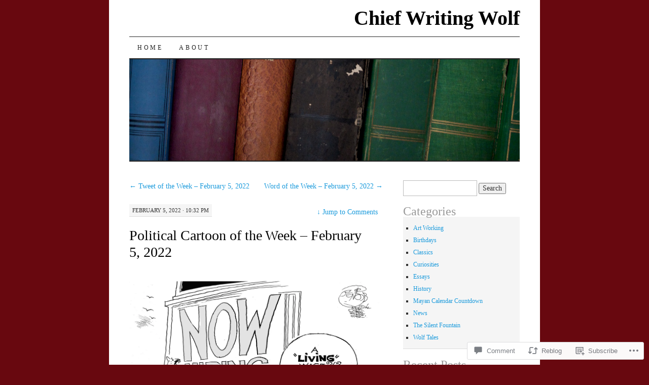

--- FILE ---
content_type: text/html; charset=UTF-8
request_url: https://chiefwritingwolf.com/2022/02/05/political-cartoon-of-the-week-february-5-2022/
body_size: 28529
content:
<!DOCTYPE html>
<!--[if IE 7]>
<html id="ie7" lang="en">
<![endif]-->
<!--[if (gt IE 7) | (!IE)]><!-->
<html lang="en">
<!--<![endif]-->
<head>
<meta charset="UTF-8" />
<title>Political Cartoon of the Week – February 5, 2022 | Chief Writing Wolf</title>
<link rel="profile" href="http://gmpg.org/xfn/11" />
<link rel="pingback" href="https://chiefwritingwolf.com/xmlrpc.php" />
<meta name='robots' content='max-image-preview:large' />

<!-- Async WordPress.com Remote Login -->
<script id="wpcom_remote_login_js">
var wpcom_remote_login_extra_auth = '';
function wpcom_remote_login_remove_dom_node_id( element_id ) {
	var dom_node = document.getElementById( element_id );
	if ( dom_node ) { dom_node.parentNode.removeChild( dom_node ); }
}
function wpcom_remote_login_remove_dom_node_classes( class_name ) {
	var dom_nodes = document.querySelectorAll( '.' + class_name );
	for ( var i = 0; i < dom_nodes.length; i++ ) {
		dom_nodes[ i ].parentNode.removeChild( dom_nodes[ i ] );
	}
}
function wpcom_remote_login_final_cleanup() {
	wpcom_remote_login_remove_dom_node_classes( "wpcom_remote_login_msg" );
	wpcom_remote_login_remove_dom_node_id( "wpcom_remote_login_key" );
	wpcom_remote_login_remove_dom_node_id( "wpcom_remote_login_validate" );
	wpcom_remote_login_remove_dom_node_id( "wpcom_remote_login_js" );
	wpcom_remote_login_remove_dom_node_id( "wpcom_request_access_iframe" );
	wpcom_remote_login_remove_dom_node_id( "wpcom_request_access_styles" );
}

// Watch for messages back from the remote login
window.addEventListener( "message", function( e ) {
	if ( e.origin === "https://r-login.wordpress.com" ) {
		var data = {};
		try {
			data = JSON.parse( e.data );
		} catch( e ) {
			wpcom_remote_login_final_cleanup();
			return;
		}

		if ( data.msg === 'LOGIN' ) {
			// Clean up the login check iframe
			wpcom_remote_login_remove_dom_node_id( "wpcom_remote_login_key" );

			var id_regex = new RegExp( /^[0-9]+$/ );
			var token_regex = new RegExp( /^.*|.*|.*$/ );
			if (
				token_regex.test( data.token )
				&& id_regex.test( data.wpcomid )
			) {
				// We have everything we need to ask for a login
				var script = document.createElement( "script" );
				script.setAttribute( "id", "wpcom_remote_login_validate" );
				script.src = '/remote-login.php?wpcom_remote_login=validate'
					+ '&wpcomid=' + data.wpcomid
					+ '&token=' + encodeURIComponent( data.token )
					+ '&host=' + window.location.protocol
					+ '//' + window.location.hostname
					+ '&postid=17297'
					+ '&is_singular=1';
				document.body.appendChild( script );
			}

			return;
		}

		// Safari ITP, not logged in, so redirect
		if ( data.msg === 'LOGIN-REDIRECT' ) {
			window.location = 'https://wordpress.com/log-in?redirect_to=' + window.location.href;
			return;
		}

		// Safari ITP, storage access failed, remove the request
		if ( data.msg === 'LOGIN-REMOVE' ) {
			var css_zap = 'html { -webkit-transition: margin-top 1s; transition: margin-top 1s; } /* 9001 */ html { margin-top: 0 !important; } * html body { margin-top: 0 !important; } @media screen and ( max-width: 782px ) { html { margin-top: 0 !important; } * html body { margin-top: 0 !important; } }';
			var style_zap = document.createElement( 'style' );
			style_zap.type = 'text/css';
			style_zap.appendChild( document.createTextNode( css_zap ) );
			document.body.appendChild( style_zap );

			var e = document.getElementById( 'wpcom_request_access_iframe' );
			e.parentNode.removeChild( e );

			document.cookie = 'wordpress_com_login_access=denied; path=/; max-age=31536000';

			return;
		}

		// Safari ITP
		if ( data.msg === 'REQUEST_ACCESS' ) {
			console.log( 'request access: safari' );

			// Check ITP iframe enable/disable knob
			if ( wpcom_remote_login_extra_auth !== 'safari_itp_iframe' ) {
				return;
			}

			// If we are in a "private window" there is no ITP.
			var private_window = false;
			try {
				var opendb = window.openDatabase( null, null, null, null );
			} catch( e ) {
				private_window = true;
			}

			if ( private_window ) {
				console.log( 'private window' );
				return;
			}

			var iframe = document.createElement( 'iframe' );
			iframe.id = 'wpcom_request_access_iframe';
			iframe.setAttribute( 'scrolling', 'no' );
			iframe.setAttribute( 'sandbox', 'allow-storage-access-by-user-activation allow-scripts allow-same-origin allow-top-navigation-by-user-activation' );
			iframe.src = 'https://r-login.wordpress.com/remote-login.php?wpcom_remote_login=request_access&origin=' + encodeURIComponent( data.origin ) + '&wpcomid=' + encodeURIComponent( data.wpcomid );

			var css = 'html { -webkit-transition: margin-top 1s; transition: margin-top 1s; } /* 9001 */ html { margin-top: 46px !important; } * html body { margin-top: 46px !important; } @media screen and ( max-width: 660px ) { html { margin-top: 71px !important; } * html body { margin-top: 71px !important; } #wpcom_request_access_iframe { display: block; height: 71px !important; } } #wpcom_request_access_iframe { border: 0px; height: 46px; position: fixed; top: 0; left: 0; width: 100%; min-width: 100%; z-index: 99999; background: #23282d; } ';

			var style = document.createElement( 'style' );
			style.type = 'text/css';
			style.id = 'wpcom_request_access_styles';
			style.appendChild( document.createTextNode( css ) );
			document.body.appendChild( style );

			document.body.appendChild( iframe );
		}

		if ( data.msg === 'DONE' ) {
			wpcom_remote_login_final_cleanup();
		}
	}
}, false );

// Inject the remote login iframe after the page has had a chance to load
// more critical resources
window.addEventListener( "DOMContentLoaded", function( e ) {
	var iframe = document.createElement( "iframe" );
	iframe.style.display = "none";
	iframe.setAttribute( "scrolling", "no" );
	iframe.setAttribute( "id", "wpcom_remote_login_key" );
	iframe.src = "https://r-login.wordpress.com/remote-login.php"
		+ "?wpcom_remote_login=key"
		+ "&origin=aHR0cHM6Ly9jaGllZndyaXRpbmd3b2xmLmNvbQ%3D%3D"
		+ "&wpcomid=32047804"
		+ "&time=" + Math.floor( Date.now() / 1000 );
	document.body.appendChild( iframe );
}, false );
</script>
<link rel='dns-prefetch' href='//s0.wp.com' />
<link rel='dns-prefetch' href='//widgets.wp.com' />
<link rel="alternate" type="application/rss+xml" title="Chief Writing Wolf &raquo; Feed" href="https://chiefwritingwolf.com/feed/" />
<link rel="alternate" type="application/rss+xml" title="Chief Writing Wolf &raquo; Comments Feed" href="https://chiefwritingwolf.com/comments/feed/" />
<link rel="alternate" type="application/rss+xml" title="Chief Writing Wolf &raquo; Political Cartoon of the Week – February 5,&nbsp;2022 Comments Feed" href="https://chiefwritingwolf.com/2022/02/05/political-cartoon-of-the-week-february-5-2022/feed/" />
	<script type="text/javascript">
		/* <![CDATA[ */
		function addLoadEvent(func) {
			var oldonload = window.onload;
			if (typeof window.onload != 'function') {
				window.onload = func;
			} else {
				window.onload = function () {
					oldonload();
					func();
				}
			}
		}
		/* ]]> */
	</script>
	<link crossorigin='anonymous' rel='stylesheet' id='all-css-0-1' href='/_static/??-eJxtzEkKgDAMQNELWYNjcSGeRdog1Q7BpHh9UQRBXD74fDhImRQFo0DIinxeXGRYUWg222PgHCEkmz0y7OhnQasosXxUGuYC/o/ebfh+b135FMZKd02th77t1hMpiDR+&cssminify=yes' type='text/css' media='all' />
<style id='wp-emoji-styles-inline-css'>

	img.wp-smiley, img.emoji {
		display: inline !important;
		border: none !important;
		box-shadow: none !important;
		height: 1em !important;
		width: 1em !important;
		margin: 0 0.07em !important;
		vertical-align: -0.1em !important;
		background: none !important;
		padding: 0 !important;
	}
/*# sourceURL=wp-emoji-styles-inline-css */
</style>
<link crossorigin='anonymous' rel='stylesheet' id='all-css-2-1' href='/wp-content/plugins/gutenberg-core/v22.2.0/build/styles/block-library/style.css?m=1764855221i&cssminify=yes' type='text/css' media='all' />
<style id='wp-block-library-inline-css'>
.has-text-align-justify {
	text-align:justify;
}
.has-text-align-justify{text-align:justify;}

/*# sourceURL=wp-block-library-inline-css */
</style><style id='wp-block-paragraph-inline-css'>
.is-small-text{font-size:.875em}.is-regular-text{font-size:1em}.is-large-text{font-size:2.25em}.is-larger-text{font-size:3em}.has-drop-cap:not(:focus):first-letter{float:left;font-size:8.4em;font-style:normal;font-weight:100;line-height:.68;margin:.05em .1em 0 0;text-transform:uppercase}body.rtl .has-drop-cap:not(:focus):first-letter{float:none;margin-left:.1em}p.has-drop-cap.has-background{overflow:hidden}:root :where(p.has-background){padding:1.25em 2.375em}:where(p.has-text-color:not(.has-link-color)) a{color:inherit}p.has-text-align-left[style*="writing-mode:vertical-lr"],p.has-text-align-right[style*="writing-mode:vertical-rl"]{rotate:180deg}
/*# sourceURL=/wp-content/plugins/gutenberg-core/v22.2.0/build/styles/block-library/paragraph/style.css */
</style>
<style id='wp-block-image-inline-css'>
.wp-block-image>a,.wp-block-image>figure>a{display:inline-block}.wp-block-image img{box-sizing:border-box;height:auto;max-width:100%;vertical-align:bottom}@media not (prefers-reduced-motion){.wp-block-image img.hide{visibility:hidden}.wp-block-image img.show{animation:show-content-image .4s}}.wp-block-image[style*=border-radius] img,.wp-block-image[style*=border-radius]>a{border-radius:inherit}.wp-block-image.has-custom-border img{box-sizing:border-box}.wp-block-image.aligncenter{text-align:center}.wp-block-image.alignfull>a,.wp-block-image.alignwide>a{width:100%}.wp-block-image.alignfull img,.wp-block-image.alignwide img{height:auto;width:100%}.wp-block-image .aligncenter,.wp-block-image .alignleft,.wp-block-image .alignright,.wp-block-image.aligncenter,.wp-block-image.alignleft,.wp-block-image.alignright{display:table}.wp-block-image .aligncenter>figcaption,.wp-block-image .alignleft>figcaption,.wp-block-image .alignright>figcaption,.wp-block-image.aligncenter>figcaption,.wp-block-image.alignleft>figcaption,.wp-block-image.alignright>figcaption{caption-side:bottom;display:table-caption}.wp-block-image .alignleft{float:left;margin:.5em 1em .5em 0}.wp-block-image .alignright{float:right;margin:.5em 0 .5em 1em}.wp-block-image .aligncenter{margin-left:auto;margin-right:auto}.wp-block-image :where(figcaption){margin-bottom:1em;margin-top:.5em}.wp-block-image.is-style-circle-mask img{border-radius:9999px}@supports ((-webkit-mask-image:none) or (mask-image:none)) or (-webkit-mask-image:none){.wp-block-image.is-style-circle-mask img{border-radius:0;-webkit-mask-image:url('data:image/svg+xml;utf8,<svg viewBox="0 0 100 100" xmlns="http://www.w3.org/2000/svg"><circle cx="50" cy="50" r="50"/></svg>');mask-image:url('data:image/svg+xml;utf8,<svg viewBox="0 0 100 100" xmlns="http://www.w3.org/2000/svg"><circle cx="50" cy="50" r="50"/></svg>');mask-mode:alpha;-webkit-mask-position:center;mask-position:center;-webkit-mask-repeat:no-repeat;mask-repeat:no-repeat;-webkit-mask-size:contain;mask-size:contain}}:root :where(.wp-block-image.is-style-rounded img,.wp-block-image .is-style-rounded img){border-radius:9999px}.wp-block-image figure{margin:0}.wp-lightbox-container{display:flex;flex-direction:column;position:relative}.wp-lightbox-container img{cursor:zoom-in}.wp-lightbox-container img:hover+button{opacity:1}.wp-lightbox-container button{align-items:center;backdrop-filter:blur(16px) saturate(180%);background-color:#5a5a5a40;border:none;border-radius:4px;cursor:zoom-in;display:flex;height:20px;justify-content:center;opacity:0;padding:0;position:absolute;right:16px;text-align:center;top:16px;width:20px;z-index:100}@media not (prefers-reduced-motion){.wp-lightbox-container button{transition:opacity .2s ease}}.wp-lightbox-container button:focus-visible{outline:3px auto #5a5a5a40;outline:3px auto -webkit-focus-ring-color;outline-offset:3px}.wp-lightbox-container button:hover{cursor:pointer;opacity:1}.wp-lightbox-container button:focus{opacity:1}.wp-lightbox-container button:focus,.wp-lightbox-container button:hover,.wp-lightbox-container button:not(:hover):not(:active):not(.has-background){background-color:#5a5a5a40;border:none}.wp-lightbox-overlay{box-sizing:border-box;cursor:zoom-out;height:100vh;left:0;overflow:hidden;position:fixed;top:0;visibility:hidden;width:100%;z-index:100000}.wp-lightbox-overlay .close-button{align-items:center;cursor:pointer;display:flex;justify-content:center;min-height:40px;min-width:40px;padding:0;position:absolute;right:calc(env(safe-area-inset-right) + 16px);top:calc(env(safe-area-inset-top) + 16px);z-index:5000000}.wp-lightbox-overlay .close-button:focus,.wp-lightbox-overlay .close-button:hover,.wp-lightbox-overlay .close-button:not(:hover):not(:active):not(.has-background){background:none;border:none}.wp-lightbox-overlay .lightbox-image-container{height:var(--wp--lightbox-container-height);left:50%;overflow:hidden;position:absolute;top:50%;transform:translate(-50%,-50%);transform-origin:top left;width:var(--wp--lightbox-container-width);z-index:9999999999}.wp-lightbox-overlay .wp-block-image{align-items:center;box-sizing:border-box;display:flex;height:100%;justify-content:center;margin:0;position:relative;transform-origin:0 0;width:100%;z-index:3000000}.wp-lightbox-overlay .wp-block-image img{height:var(--wp--lightbox-image-height);min-height:var(--wp--lightbox-image-height);min-width:var(--wp--lightbox-image-width);width:var(--wp--lightbox-image-width)}.wp-lightbox-overlay .wp-block-image figcaption{display:none}.wp-lightbox-overlay button{background:none;border:none}.wp-lightbox-overlay .scrim{background-color:#fff;height:100%;opacity:.9;position:absolute;width:100%;z-index:2000000}.wp-lightbox-overlay.active{visibility:visible}@media not (prefers-reduced-motion){.wp-lightbox-overlay.active{animation:turn-on-visibility .25s both}.wp-lightbox-overlay.active img{animation:turn-on-visibility .35s both}.wp-lightbox-overlay.show-closing-animation:not(.active){animation:turn-off-visibility .35s both}.wp-lightbox-overlay.show-closing-animation:not(.active) img{animation:turn-off-visibility .25s both}.wp-lightbox-overlay.zoom.active{animation:none;opacity:1;visibility:visible}.wp-lightbox-overlay.zoom.active .lightbox-image-container{animation:lightbox-zoom-in .4s}.wp-lightbox-overlay.zoom.active .lightbox-image-container img{animation:none}.wp-lightbox-overlay.zoom.active .scrim{animation:turn-on-visibility .4s forwards}.wp-lightbox-overlay.zoom.show-closing-animation:not(.active){animation:none}.wp-lightbox-overlay.zoom.show-closing-animation:not(.active) .lightbox-image-container{animation:lightbox-zoom-out .4s}.wp-lightbox-overlay.zoom.show-closing-animation:not(.active) .lightbox-image-container img{animation:none}.wp-lightbox-overlay.zoom.show-closing-animation:not(.active) .scrim{animation:turn-off-visibility .4s forwards}}@keyframes show-content-image{0%{visibility:hidden}99%{visibility:hidden}to{visibility:visible}}@keyframes turn-on-visibility{0%{opacity:0}to{opacity:1}}@keyframes turn-off-visibility{0%{opacity:1;visibility:visible}99%{opacity:0;visibility:visible}to{opacity:0;visibility:hidden}}@keyframes lightbox-zoom-in{0%{transform:translate(calc((-100vw + var(--wp--lightbox-scrollbar-width))/2 + var(--wp--lightbox-initial-left-position)),calc(-50vh + var(--wp--lightbox-initial-top-position))) scale(var(--wp--lightbox-scale))}to{transform:translate(-50%,-50%) scale(1)}}@keyframes lightbox-zoom-out{0%{transform:translate(-50%,-50%) scale(1);visibility:visible}99%{visibility:visible}to{transform:translate(calc((-100vw + var(--wp--lightbox-scrollbar-width))/2 + var(--wp--lightbox-initial-left-position)),calc(-50vh + var(--wp--lightbox-initial-top-position))) scale(var(--wp--lightbox-scale));visibility:hidden}}
/*# sourceURL=/wp-content/plugins/gutenberg-core/v22.2.0/build/styles/block-library/image/style.css */
</style>
<style id='global-styles-inline-css'>
:root{--wp--preset--aspect-ratio--square: 1;--wp--preset--aspect-ratio--4-3: 4/3;--wp--preset--aspect-ratio--3-4: 3/4;--wp--preset--aspect-ratio--3-2: 3/2;--wp--preset--aspect-ratio--2-3: 2/3;--wp--preset--aspect-ratio--16-9: 16/9;--wp--preset--aspect-ratio--9-16: 9/16;--wp--preset--color--black: #000000;--wp--preset--color--cyan-bluish-gray: #abb8c3;--wp--preset--color--white: #ffffff;--wp--preset--color--pale-pink: #f78da7;--wp--preset--color--vivid-red: #cf2e2e;--wp--preset--color--luminous-vivid-orange: #ff6900;--wp--preset--color--luminous-vivid-amber: #fcb900;--wp--preset--color--light-green-cyan: #7bdcb5;--wp--preset--color--vivid-green-cyan: #00d084;--wp--preset--color--pale-cyan-blue: #8ed1fc;--wp--preset--color--vivid-cyan-blue: #0693e3;--wp--preset--color--vivid-purple: #9b51e0;--wp--preset--gradient--vivid-cyan-blue-to-vivid-purple: linear-gradient(135deg,rgb(6,147,227) 0%,rgb(155,81,224) 100%);--wp--preset--gradient--light-green-cyan-to-vivid-green-cyan: linear-gradient(135deg,rgb(122,220,180) 0%,rgb(0,208,130) 100%);--wp--preset--gradient--luminous-vivid-amber-to-luminous-vivid-orange: linear-gradient(135deg,rgb(252,185,0) 0%,rgb(255,105,0) 100%);--wp--preset--gradient--luminous-vivid-orange-to-vivid-red: linear-gradient(135deg,rgb(255,105,0) 0%,rgb(207,46,46) 100%);--wp--preset--gradient--very-light-gray-to-cyan-bluish-gray: linear-gradient(135deg,rgb(238,238,238) 0%,rgb(169,184,195) 100%);--wp--preset--gradient--cool-to-warm-spectrum: linear-gradient(135deg,rgb(74,234,220) 0%,rgb(151,120,209) 20%,rgb(207,42,186) 40%,rgb(238,44,130) 60%,rgb(251,105,98) 80%,rgb(254,248,76) 100%);--wp--preset--gradient--blush-light-purple: linear-gradient(135deg,rgb(255,206,236) 0%,rgb(152,150,240) 100%);--wp--preset--gradient--blush-bordeaux: linear-gradient(135deg,rgb(254,205,165) 0%,rgb(254,45,45) 50%,rgb(107,0,62) 100%);--wp--preset--gradient--luminous-dusk: linear-gradient(135deg,rgb(255,203,112) 0%,rgb(199,81,192) 50%,rgb(65,88,208) 100%);--wp--preset--gradient--pale-ocean: linear-gradient(135deg,rgb(255,245,203) 0%,rgb(182,227,212) 50%,rgb(51,167,181) 100%);--wp--preset--gradient--electric-grass: linear-gradient(135deg,rgb(202,248,128) 0%,rgb(113,206,126) 100%);--wp--preset--gradient--midnight: linear-gradient(135deg,rgb(2,3,129) 0%,rgb(40,116,252) 100%);--wp--preset--font-size--small: 13px;--wp--preset--font-size--medium: 20px;--wp--preset--font-size--large: 36px;--wp--preset--font-size--x-large: 42px;--wp--preset--font-family--albert-sans: 'Albert Sans', sans-serif;--wp--preset--font-family--alegreya: Alegreya, serif;--wp--preset--font-family--arvo: Arvo, serif;--wp--preset--font-family--bodoni-moda: 'Bodoni Moda', serif;--wp--preset--font-family--bricolage-grotesque: 'Bricolage Grotesque', sans-serif;--wp--preset--font-family--cabin: Cabin, sans-serif;--wp--preset--font-family--chivo: Chivo, sans-serif;--wp--preset--font-family--commissioner: Commissioner, sans-serif;--wp--preset--font-family--cormorant: Cormorant, serif;--wp--preset--font-family--courier-prime: 'Courier Prime', monospace;--wp--preset--font-family--crimson-pro: 'Crimson Pro', serif;--wp--preset--font-family--dm-mono: 'DM Mono', monospace;--wp--preset--font-family--dm-sans: 'DM Sans', sans-serif;--wp--preset--font-family--dm-serif-display: 'DM Serif Display', serif;--wp--preset--font-family--domine: Domine, serif;--wp--preset--font-family--eb-garamond: 'EB Garamond', serif;--wp--preset--font-family--epilogue: Epilogue, sans-serif;--wp--preset--font-family--fahkwang: Fahkwang, sans-serif;--wp--preset--font-family--figtree: Figtree, sans-serif;--wp--preset--font-family--fira-sans: 'Fira Sans', sans-serif;--wp--preset--font-family--fjalla-one: 'Fjalla One', sans-serif;--wp--preset--font-family--fraunces: Fraunces, serif;--wp--preset--font-family--gabarito: Gabarito, system-ui;--wp--preset--font-family--ibm-plex-mono: 'IBM Plex Mono', monospace;--wp--preset--font-family--ibm-plex-sans: 'IBM Plex Sans', sans-serif;--wp--preset--font-family--ibarra-real-nova: 'Ibarra Real Nova', serif;--wp--preset--font-family--instrument-serif: 'Instrument Serif', serif;--wp--preset--font-family--inter: Inter, sans-serif;--wp--preset--font-family--josefin-sans: 'Josefin Sans', sans-serif;--wp--preset--font-family--jost: Jost, sans-serif;--wp--preset--font-family--libre-baskerville: 'Libre Baskerville', serif;--wp--preset--font-family--libre-franklin: 'Libre Franklin', sans-serif;--wp--preset--font-family--literata: Literata, serif;--wp--preset--font-family--lora: Lora, serif;--wp--preset--font-family--merriweather: Merriweather, serif;--wp--preset--font-family--montserrat: Montserrat, sans-serif;--wp--preset--font-family--newsreader: Newsreader, serif;--wp--preset--font-family--noto-sans-mono: 'Noto Sans Mono', sans-serif;--wp--preset--font-family--nunito: Nunito, sans-serif;--wp--preset--font-family--open-sans: 'Open Sans', sans-serif;--wp--preset--font-family--overpass: Overpass, sans-serif;--wp--preset--font-family--pt-serif: 'PT Serif', serif;--wp--preset--font-family--petrona: Petrona, serif;--wp--preset--font-family--piazzolla: Piazzolla, serif;--wp--preset--font-family--playfair-display: 'Playfair Display', serif;--wp--preset--font-family--plus-jakarta-sans: 'Plus Jakarta Sans', sans-serif;--wp--preset--font-family--poppins: Poppins, sans-serif;--wp--preset--font-family--raleway: Raleway, sans-serif;--wp--preset--font-family--roboto: Roboto, sans-serif;--wp--preset--font-family--roboto-slab: 'Roboto Slab', serif;--wp--preset--font-family--rubik: Rubik, sans-serif;--wp--preset--font-family--rufina: Rufina, serif;--wp--preset--font-family--sora: Sora, sans-serif;--wp--preset--font-family--source-sans-3: 'Source Sans 3', sans-serif;--wp--preset--font-family--source-serif-4: 'Source Serif 4', serif;--wp--preset--font-family--space-mono: 'Space Mono', monospace;--wp--preset--font-family--syne: Syne, sans-serif;--wp--preset--font-family--texturina: Texturina, serif;--wp--preset--font-family--urbanist: Urbanist, sans-serif;--wp--preset--font-family--work-sans: 'Work Sans', sans-serif;--wp--preset--spacing--20: 0.44rem;--wp--preset--spacing--30: 0.67rem;--wp--preset--spacing--40: 1rem;--wp--preset--spacing--50: 1.5rem;--wp--preset--spacing--60: 2.25rem;--wp--preset--spacing--70: 3.38rem;--wp--preset--spacing--80: 5.06rem;--wp--preset--shadow--natural: 6px 6px 9px rgba(0, 0, 0, 0.2);--wp--preset--shadow--deep: 12px 12px 50px rgba(0, 0, 0, 0.4);--wp--preset--shadow--sharp: 6px 6px 0px rgba(0, 0, 0, 0.2);--wp--preset--shadow--outlined: 6px 6px 0px -3px rgb(255, 255, 255), 6px 6px rgb(0, 0, 0);--wp--preset--shadow--crisp: 6px 6px 0px rgb(0, 0, 0);}:where(.is-layout-flex){gap: 0.5em;}:where(.is-layout-grid){gap: 0.5em;}body .is-layout-flex{display: flex;}.is-layout-flex{flex-wrap: wrap;align-items: center;}.is-layout-flex > :is(*, div){margin: 0;}body .is-layout-grid{display: grid;}.is-layout-grid > :is(*, div){margin: 0;}:where(.wp-block-columns.is-layout-flex){gap: 2em;}:where(.wp-block-columns.is-layout-grid){gap: 2em;}:where(.wp-block-post-template.is-layout-flex){gap: 1.25em;}:where(.wp-block-post-template.is-layout-grid){gap: 1.25em;}.has-black-color{color: var(--wp--preset--color--black) !important;}.has-cyan-bluish-gray-color{color: var(--wp--preset--color--cyan-bluish-gray) !important;}.has-white-color{color: var(--wp--preset--color--white) !important;}.has-pale-pink-color{color: var(--wp--preset--color--pale-pink) !important;}.has-vivid-red-color{color: var(--wp--preset--color--vivid-red) !important;}.has-luminous-vivid-orange-color{color: var(--wp--preset--color--luminous-vivid-orange) !important;}.has-luminous-vivid-amber-color{color: var(--wp--preset--color--luminous-vivid-amber) !important;}.has-light-green-cyan-color{color: var(--wp--preset--color--light-green-cyan) !important;}.has-vivid-green-cyan-color{color: var(--wp--preset--color--vivid-green-cyan) !important;}.has-pale-cyan-blue-color{color: var(--wp--preset--color--pale-cyan-blue) !important;}.has-vivid-cyan-blue-color{color: var(--wp--preset--color--vivid-cyan-blue) !important;}.has-vivid-purple-color{color: var(--wp--preset--color--vivid-purple) !important;}.has-black-background-color{background-color: var(--wp--preset--color--black) !important;}.has-cyan-bluish-gray-background-color{background-color: var(--wp--preset--color--cyan-bluish-gray) !important;}.has-white-background-color{background-color: var(--wp--preset--color--white) !important;}.has-pale-pink-background-color{background-color: var(--wp--preset--color--pale-pink) !important;}.has-vivid-red-background-color{background-color: var(--wp--preset--color--vivid-red) !important;}.has-luminous-vivid-orange-background-color{background-color: var(--wp--preset--color--luminous-vivid-orange) !important;}.has-luminous-vivid-amber-background-color{background-color: var(--wp--preset--color--luminous-vivid-amber) !important;}.has-light-green-cyan-background-color{background-color: var(--wp--preset--color--light-green-cyan) !important;}.has-vivid-green-cyan-background-color{background-color: var(--wp--preset--color--vivid-green-cyan) !important;}.has-pale-cyan-blue-background-color{background-color: var(--wp--preset--color--pale-cyan-blue) !important;}.has-vivid-cyan-blue-background-color{background-color: var(--wp--preset--color--vivid-cyan-blue) !important;}.has-vivid-purple-background-color{background-color: var(--wp--preset--color--vivid-purple) !important;}.has-black-border-color{border-color: var(--wp--preset--color--black) !important;}.has-cyan-bluish-gray-border-color{border-color: var(--wp--preset--color--cyan-bluish-gray) !important;}.has-white-border-color{border-color: var(--wp--preset--color--white) !important;}.has-pale-pink-border-color{border-color: var(--wp--preset--color--pale-pink) !important;}.has-vivid-red-border-color{border-color: var(--wp--preset--color--vivid-red) !important;}.has-luminous-vivid-orange-border-color{border-color: var(--wp--preset--color--luminous-vivid-orange) !important;}.has-luminous-vivid-amber-border-color{border-color: var(--wp--preset--color--luminous-vivid-amber) !important;}.has-light-green-cyan-border-color{border-color: var(--wp--preset--color--light-green-cyan) !important;}.has-vivid-green-cyan-border-color{border-color: var(--wp--preset--color--vivid-green-cyan) !important;}.has-pale-cyan-blue-border-color{border-color: var(--wp--preset--color--pale-cyan-blue) !important;}.has-vivid-cyan-blue-border-color{border-color: var(--wp--preset--color--vivid-cyan-blue) !important;}.has-vivid-purple-border-color{border-color: var(--wp--preset--color--vivid-purple) !important;}.has-vivid-cyan-blue-to-vivid-purple-gradient-background{background: var(--wp--preset--gradient--vivid-cyan-blue-to-vivid-purple) !important;}.has-light-green-cyan-to-vivid-green-cyan-gradient-background{background: var(--wp--preset--gradient--light-green-cyan-to-vivid-green-cyan) !important;}.has-luminous-vivid-amber-to-luminous-vivid-orange-gradient-background{background: var(--wp--preset--gradient--luminous-vivid-amber-to-luminous-vivid-orange) !important;}.has-luminous-vivid-orange-to-vivid-red-gradient-background{background: var(--wp--preset--gradient--luminous-vivid-orange-to-vivid-red) !important;}.has-very-light-gray-to-cyan-bluish-gray-gradient-background{background: var(--wp--preset--gradient--very-light-gray-to-cyan-bluish-gray) !important;}.has-cool-to-warm-spectrum-gradient-background{background: var(--wp--preset--gradient--cool-to-warm-spectrum) !important;}.has-blush-light-purple-gradient-background{background: var(--wp--preset--gradient--blush-light-purple) !important;}.has-blush-bordeaux-gradient-background{background: var(--wp--preset--gradient--blush-bordeaux) !important;}.has-luminous-dusk-gradient-background{background: var(--wp--preset--gradient--luminous-dusk) !important;}.has-pale-ocean-gradient-background{background: var(--wp--preset--gradient--pale-ocean) !important;}.has-electric-grass-gradient-background{background: var(--wp--preset--gradient--electric-grass) !important;}.has-midnight-gradient-background{background: var(--wp--preset--gradient--midnight) !important;}.has-small-font-size{font-size: var(--wp--preset--font-size--small) !important;}.has-medium-font-size{font-size: var(--wp--preset--font-size--medium) !important;}.has-large-font-size{font-size: var(--wp--preset--font-size--large) !important;}.has-x-large-font-size{font-size: var(--wp--preset--font-size--x-large) !important;}.has-albert-sans-font-family{font-family: var(--wp--preset--font-family--albert-sans) !important;}.has-alegreya-font-family{font-family: var(--wp--preset--font-family--alegreya) !important;}.has-arvo-font-family{font-family: var(--wp--preset--font-family--arvo) !important;}.has-bodoni-moda-font-family{font-family: var(--wp--preset--font-family--bodoni-moda) !important;}.has-bricolage-grotesque-font-family{font-family: var(--wp--preset--font-family--bricolage-grotesque) !important;}.has-cabin-font-family{font-family: var(--wp--preset--font-family--cabin) !important;}.has-chivo-font-family{font-family: var(--wp--preset--font-family--chivo) !important;}.has-commissioner-font-family{font-family: var(--wp--preset--font-family--commissioner) !important;}.has-cormorant-font-family{font-family: var(--wp--preset--font-family--cormorant) !important;}.has-courier-prime-font-family{font-family: var(--wp--preset--font-family--courier-prime) !important;}.has-crimson-pro-font-family{font-family: var(--wp--preset--font-family--crimson-pro) !important;}.has-dm-mono-font-family{font-family: var(--wp--preset--font-family--dm-mono) !important;}.has-dm-sans-font-family{font-family: var(--wp--preset--font-family--dm-sans) !important;}.has-dm-serif-display-font-family{font-family: var(--wp--preset--font-family--dm-serif-display) !important;}.has-domine-font-family{font-family: var(--wp--preset--font-family--domine) !important;}.has-eb-garamond-font-family{font-family: var(--wp--preset--font-family--eb-garamond) !important;}.has-epilogue-font-family{font-family: var(--wp--preset--font-family--epilogue) !important;}.has-fahkwang-font-family{font-family: var(--wp--preset--font-family--fahkwang) !important;}.has-figtree-font-family{font-family: var(--wp--preset--font-family--figtree) !important;}.has-fira-sans-font-family{font-family: var(--wp--preset--font-family--fira-sans) !important;}.has-fjalla-one-font-family{font-family: var(--wp--preset--font-family--fjalla-one) !important;}.has-fraunces-font-family{font-family: var(--wp--preset--font-family--fraunces) !important;}.has-gabarito-font-family{font-family: var(--wp--preset--font-family--gabarito) !important;}.has-ibm-plex-mono-font-family{font-family: var(--wp--preset--font-family--ibm-plex-mono) !important;}.has-ibm-plex-sans-font-family{font-family: var(--wp--preset--font-family--ibm-plex-sans) !important;}.has-ibarra-real-nova-font-family{font-family: var(--wp--preset--font-family--ibarra-real-nova) !important;}.has-instrument-serif-font-family{font-family: var(--wp--preset--font-family--instrument-serif) !important;}.has-inter-font-family{font-family: var(--wp--preset--font-family--inter) !important;}.has-josefin-sans-font-family{font-family: var(--wp--preset--font-family--josefin-sans) !important;}.has-jost-font-family{font-family: var(--wp--preset--font-family--jost) !important;}.has-libre-baskerville-font-family{font-family: var(--wp--preset--font-family--libre-baskerville) !important;}.has-libre-franklin-font-family{font-family: var(--wp--preset--font-family--libre-franklin) !important;}.has-literata-font-family{font-family: var(--wp--preset--font-family--literata) !important;}.has-lora-font-family{font-family: var(--wp--preset--font-family--lora) !important;}.has-merriweather-font-family{font-family: var(--wp--preset--font-family--merriweather) !important;}.has-montserrat-font-family{font-family: var(--wp--preset--font-family--montserrat) !important;}.has-newsreader-font-family{font-family: var(--wp--preset--font-family--newsreader) !important;}.has-noto-sans-mono-font-family{font-family: var(--wp--preset--font-family--noto-sans-mono) !important;}.has-nunito-font-family{font-family: var(--wp--preset--font-family--nunito) !important;}.has-open-sans-font-family{font-family: var(--wp--preset--font-family--open-sans) !important;}.has-overpass-font-family{font-family: var(--wp--preset--font-family--overpass) !important;}.has-pt-serif-font-family{font-family: var(--wp--preset--font-family--pt-serif) !important;}.has-petrona-font-family{font-family: var(--wp--preset--font-family--petrona) !important;}.has-piazzolla-font-family{font-family: var(--wp--preset--font-family--piazzolla) !important;}.has-playfair-display-font-family{font-family: var(--wp--preset--font-family--playfair-display) !important;}.has-plus-jakarta-sans-font-family{font-family: var(--wp--preset--font-family--plus-jakarta-sans) !important;}.has-poppins-font-family{font-family: var(--wp--preset--font-family--poppins) !important;}.has-raleway-font-family{font-family: var(--wp--preset--font-family--raleway) !important;}.has-roboto-font-family{font-family: var(--wp--preset--font-family--roboto) !important;}.has-roboto-slab-font-family{font-family: var(--wp--preset--font-family--roboto-slab) !important;}.has-rubik-font-family{font-family: var(--wp--preset--font-family--rubik) !important;}.has-rufina-font-family{font-family: var(--wp--preset--font-family--rufina) !important;}.has-sora-font-family{font-family: var(--wp--preset--font-family--sora) !important;}.has-source-sans-3-font-family{font-family: var(--wp--preset--font-family--source-sans-3) !important;}.has-source-serif-4-font-family{font-family: var(--wp--preset--font-family--source-serif-4) !important;}.has-space-mono-font-family{font-family: var(--wp--preset--font-family--space-mono) !important;}.has-syne-font-family{font-family: var(--wp--preset--font-family--syne) !important;}.has-texturina-font-family{font-family: var(--wp--preset--font-family--texturina) !important;}.has-urbanist-font-family{font-family: var(--wp--preset--font-family--urbanist) !important;}.has-work-sans-font-family{font-family: var(--wp--preset--font-family--work-sans) !important;}
/*# sourceURL=global-styles-inline-css */
</style>

<style id='classic-theme-styles-inline-css'>
/*! This file is auto-generated */
.wp-block-button__link{color:#fff;background-color:#32373c;border-radius:9999px;box-shadow:none;text-decoration:none;padding:calc(.667em + 2px) calc(1.333em + 2px);font-size:1.125em}.wp-block-file__button{background:#32373c;color:#fff;text-decoration:none}
/*# sourceURL=/wp-includes/css/classic-themes.min.css */
</style>
<link crossorigin='anonymous' rel='stylesheet' id='all-css-4-1' href='/_static/??-eJx9jl2OwjAMhC+Eawq7FB4QR0FJakEgTqLYKdrbbyq0PwKpL5Y8M9/Y+MjgUlSKijnUi4+CLtmQ3F1w0/X7rgfxnANBoan7wNGL/iZA9CtQ50RW+K+IK/x1FWo6Z6Nzgmn0hgJxiy1hj9wYsDYXEoE22VcGvTZQlrgbaTbuDk16VjwNlBp/vPNEcUwFTdXERtW7NwqlOLTVhxEnKrZdbuL8srzu8y8nPvbDbr3uPw/b4fYNEGN9wA==&cssminify=yes' type='text/css' media='all' />
<link rel='stylesheet' id='verbum-gutenberg-css-css' href='https://widgets.wp.com/verbum-block-editor/block-editor.css?ver=1738686361' media='all' />
<link crossorigin='anonymous' rel='stylesheet' id='all-css-6-1' href='/_static/??-eJx9i8sOhCAMAH9IbAxmH4eN36KksphCCS0h/v3qTS97m0lmoGXjOCkmBf1iRIFcF8iBXOEGojth70Q6uISxmkzVhyRQcCH2B3o4qov+mzyyIXazBk43MSvNoZzrFD/Dcxweb2vta/sBjzc9Qw==&cssminify=yes' type='text/css' media='all' />
<style id='jetpack-global-styles-frontend-style-inline-css'>
:root { --font-headings: unset; --font-base: unset; --font-headings-default: -apple-system,BlinkMacSystemFont,"Segoe UI",Roboto,Oxygen-Sans,Ubuntu,Cantarell,"Helvetica Neue",sans-serif; --font-base-default: -apple-system,BlinkMacSystemFont,"Segoe UI",Roboto,Oxygen-Sans,Ubuntu,Cantarell,"Helvetica Neue",sans-serif;}
/*# sourceURL=jetpack-global-styles-frontend-style-inline-css */
</style>
<link crossorigin='anonymous' rel='stylesheet' id='all-css-8-1' href='/_static/??-eJyNjcsKAjEMRX/IGtQZBxfip0hMS9sxTYppGfx7H7gRN+7ugcs5sFRHKi1Ig9Jd5R6zGMyhVaTrh8G6QFHfORhYwlvw6P39PbPENZmt4G/ROQuBKWVkxxrVvuBH1lIoz2waILJekF+HUzlupnG3nQ77YZwfuRJIaQ==&cssminify=yes' type='text/css' media='all' />
<script type="text/javascript" id="jetpack_related-posts-js-extra">
/* <![CDATA[ */
var related_posts_js_options = {"post_heading":"h4"};
//# sourceURL=jetpack_related-posts-js-extra
/* ]]> */
</script>
<script type="text/javascript" id="wpcom-actionbar-placeholder-js-extra">
/* <![CDATA[ */
var actionbardata = {"siteID":"32047804","postID":"17297","siteURL":"https://chiefwritingwolf.com","xhrURL":"https://chiefwritingwolf.com/wp-admin/admin-ajax.php","nonce":"7ed99205b0","isLoggedIn":"","statusMessage":"","subsEmailDefault":"instantly","proxyScriptUrl":"https://s0.wp.com/wp-content/js/wpcom-proxy-request.js?m=1513050504i&amp;ver=20211021","shortlink":"https://wp.me/p2at64-4uZ","i18n":{"followedText":"New posts from this site will now appear in your \u003Ca href=\"https://wordpress.com/reader\"\u003EReader\u003C/a\u003E","foldBar":"Collapse this bar","unfoldBar":"Expand this bar","shortLinkCopied":"Shortlink copied to clipboard."}};
//# sourceURL=wpcom-actionbar-placeholder-js-extra
/* ]]> */
</script>
<script type="text/javascript" id="jetpack-mu-wpcom-settings-js-before">
/* <![CDATA[ */
var JETPACK_MU_WPCOM_SETTINGS = {"assetsUrl":"https://s0.wp.com/wp-content/mu-plugins/jetpack-mu-wpcom-plugin/sun/jetpack_vendor/automattic/jetpack-mu-wpcom/src/build/"};
//# sourceURL=jetpack-mu-wpcom-settings-js-before
/* ]]> */
</script>
<script crossorigin='anonymous' type='text/javascript'  src='/_static/??/wp-content/mu-plugins/jetpack-plugin/sun/_inc/build/related-posts/related-posts.min.js,/wp-content/js/rlt-proxy.js?m=1755011788j'></script>
<script type="text/javascript" id="rlt-proxy-js-after">
/* <![CDATA[ */
	rltInitialize( {"token":null,"iframeOrigins":["https:\/\/widgets.wp.com"]} );
//# sourceURL=rlt-proxy-js-after
/* ]]> */
</script>
<link rel="EditURI" type="application/rsd+xml" title="RSD" href="https://chiefwritingwolf.wordpress.com/xmlrpc.php?rsd" />
<meta name="generator" content="WordPress.com" />
<link rel="canonical" href="https://chiefwritingwolf.com/2022/02/05/political-cartoon-of-the-week-february-5-2022/" />
<link rel='shortlink' href='https://wp.me/p2at64-4uZ' />
<link rel="alternate" type="application/json+oembed" href="https://public-api.wordpress.com/oembed/?format=json&amp;url=https%3A%2F%2Fchiefwritingwolf.com%2F2022%2F02%2F05%2Fpolitical-cartoon-of-the-week-february-5-2022%2F&amp;for=wpcom-auto-discovery" /><link rel="alternate" type="application/xml+oembed" href="https://public-api.wordpress.com/oembed/?format=xml&amp;url=https%3A%2F%2Fchiefwritingwolf.com%2F2022%2F02%2F05%2Fpolitical-cartoon-of-the-week-february-5-2022%2F&amp;for=wpcom-auto-discovery" />
<!-- Jetpack Open Graph Tags -->
<meta property="og:type" content="article" />
<meta property="og:title" content="Political Cartoon of the Week – February 5, 2022" />
<meta property="og:url" content="https://chiefwritingwolf.com/2022/02/05/political-cartoon-of-the-week-february-5-2022/" />
<meta property="og:description" content="Khalil Bendib" />
<meta property="article:published_time" content="2022-02-06T04:32:25+00:00" />
<meta property="article:modified_time" content="2022-02-06T04:32:25+00:00" />
<meta property="og:site_name" content="Chief Writing Wolf" />
<meta property="og:image" content="https://chiefwritingwolf.com/wp-content/uploads/2022/02/z-khalil-bendib-020222_living-wage.jpeg" />
<meta property="og:image:secure_url" content="https://chiefwritingwolf.com/wp-content/uploads/2022/02/z-khalil-bendib-020222_living-wage.jpeg" />
<meta property="og:image:width" content="2560" />
<meta property="og:image:height" content="1929" />
<meta property="og:image:alt" content="" />
<meta property="og:locale" content="en_US" />
<meta property="article:publisher" content="https://www.facebook.com/WordPresscom" />
<meta name="twitter:creator" content="@JLADeLaGarza" />
<meta name="twitter:text:title" content="Political Cartoon of the Week – February 5,&nbsp;2022" />
<meta name="twitter:image" content="https://chiefwritingwolf.com/wp-content/uploads/2022/02/z-khalil-bendib-020222_living-wage.jpeg?w=640" />
<meta name="twitter:card" content="summary_large_image" />

<!-- End Jetpack Open Graph Tags -->
<link rel="shortcut icon" type="image/x-icon" href="https://secure.gravatar.com/blavatar/c454f06dd0b0703fa95f9865cdda149ed658ce09f3610891a0905d51f2f111d4?s=32" sizes="16x16" />
<link rel="icon" type="image/x-icon" href="https://secure.gravatar.com/blavatar/c454f06dd0b0703fa95f9865cdda149ed658ce09f3610891a0905d51f2f111d4?s=32" sizes="16x16" />
<link rel="apple-touch-icon" href="https://secure.gravatar.com/blavatar/c454f06dd0b0703fa95f9865cdda149ed658ce09f3610891a0905d51f2f111d4?s=114" />
<link rel='openid.server' href='https://chiefwritingwolf.com/?openidserver=1' />
<link rel='openid.delegate' href='https://chiefwritingwolf.com/' />
<link rel="search" type="application/opensearchdescription+xml" href="https://chiefwritingwolf.com/osd.xml" title="Chief Writing Wolf" />
<link rel="search" type="application/opensearchdescription+xml" href="https://s1.wp.com/opensearch.xml" title="WordPress.com" />
<meta name="theme-color" content="#68080f" />
<meta name="description" content="Khalil Bendib" />
<style type="text/css" id="custom-background-css">
body.custom-background { background-color: #68080f; }
</style>
	<link crossorigin='anonymous' rel='stylesheet' id='all-css-0-3' href='/_static/??-eJyVjssKwkAMRX/INowP1IX4KdKmg6SdScJkQn+/FR/gTpfncjhcmLVB4Rq5QvZGk9+JDcZYtcPpxWDOcCNG6JPgZGAzaSwtmm3g50CWwVM0wK6IW0wf5z382XseckrDir1hIa0kq/tFbSZ+hK/5Eo6H3fkU9mE7Lr2lXSA=&cssminify=yes' type='text/css' media='all' />
</head>

<body class="wp-singular post-template-default single single-post postid-17297 single-format-standard custom-background wp-theme-pubpilcrow customizer-styles-applied two-column content-sidebar color-light jetpack-reblog-enabled">
<div id="wrapper"><div id="container" class="hfeed">
	<div id="page" class="blog">
		<div id="header">
						<div id="site-title">
				<span>
					<a href="https://chiefwritingwolf.com/" title="Chief Writing Wolf" rel="home">Chief Writing Wolf</a>
				</span>
			</div>

			<div id="nav" role="navigation">
			  				<div class="skip-link screen-reader-text"><a href="#content" title="Skip to content">Skip to content</a></div>
								<div class="menu"><ul>
<li ><a href="https://chiefwritingwolf.com/">Home</a></li><li class="page_item page-item-2"><a href="https://chiefwritingwolf.com/about/">About</a></li>
</ul></div>
			</div><!-- #nav -->

			<div id="pic">
				<a href="https://chiefwritingwolf.com/" rel="home">
										<img src="https://s0.wp.com/wp-content/themes/pub/pilcrow/images/headers/books.jpg?m=1391151917i" width="770" height="200" alt="" />
								</a>
			</div><!-- #pic -->
		</div><!-- #header -->

		<div id="content-box">

<div id="content-container">
	<div id="content" role="main">

	
<div id="nav-above" class="navigation">
	<div class="nav-previous"><a href="https://chiefwritingwolf.com/2022/02/05/tweet-of-the-week-february-5-2022/" rel="prev"><span class="meta-nav">&larr;</span> Tweet of the Week – February 5,&nbsp;2022</a></div>
	<div class="nav-next"><a href="https://chiefwritingwolf.com/2022/02/05/word-of-the-week-february-5-2022/" rel="next">Word of the Week – February 5,&nbsp;2022 <span class="meta-nav">&rarr;</span></a></div>
</div><!-- #nav-above -->

<div id="post-17297" class="post-17297 post type-post status-publish format-standard hentry category-news tag-jobs tag-khalil-bendib tag-labor tag-u-s-economy tag-work">
	<div class="entry-meta">

		February 5, 2022 &middot; 10:32 PM	</div><!-- .entry-meta -->

		<div class="jump"><a href="https://chiefwritingwolf.com/2022/02/05/political-cartoon-of-the-week-february-5-2022/#comments"><span class="meta-nav">&darr; </span>Jump to Comments</a></div>
	<h1 class="entry-title"><a href="https://chiefwritingwolf.com/2022/02/05/political-cartoon-of-the-week-february-5-2022/" rel="bookmark">Political Cartoon of the Week – February 5,&nbsp;2022</a></h1>
	<div class="entry entry-content">
		
<div class="wp-block-image"><figure class="aligncenter size-large"><img data-attachment-id="17298" data-permalink="https://chiefwritingwolf.com/z-khalil-bendib-020222_living-wage/" data-orig-file="https://chiefwritingwolf.com/wp-content/uploads/2022/02/z-khalil-bendib-020222_living-wage.jpeg" data-orig-size="2560,1929" data-comments-opened="1" data-image-meta="{&quot;aperture&quot;:&quot;0&quot;,&quot;credit&quot;:&quot;&quot;,&quot;camera&quot;:&quot;&quot;,&quot;caption&quot;:&quot;&quot;,&quot;created_timestamp&quot;:&quot;0&quot;,&quot;copyright&quot;:&quot;&quot;,&quot;focal_length&quot;:&quot;0&quot;,&quot;iso&quot;:&quot;0&quot;,&quot;shutter_speed&quot;:&quot;0&quot;,&quot;title&quot;:&quot;&quot;,&quot;orientation&quot;:&quot;0&quot;}" data-image-title="z-khalil-bendib-020222_living-wage" data-image-description="" data-image-caption="" data-medium-file="https://chiefwritingwolf.com/wp-content/uploads/2022/02/z-khalil-bendib-020222_living-wage.jpeg?w=300" data-large-file="https://chiefwritingwolf.com/wp-content/uploads/2022/02/z-khalil-bendib-020222_living-wage.jpeg?w=500" width="1024" height="771" src="https://chiefwritingwolf.com/wp-content/uploads/2022/02/z-khalil-bendib-020222_living-wage.jpeg?w=1024" alt="" class="wp-image-17298" srcset="https://chiefwritingwolf.com/wp-content/uploads/2022/02/z-khalil-bendib-020222_living-wage.jpeg?w=1024 1024w, https://chiefwritingwolf.com/wp-content/uploads/2022/02/z-khalil-bendib-020222_living-wage.jpeg?w=2048 2048w, https://chiefwritingwolf.com/wp-content/uploads/2022/02/z-khalil-bendib-020222_living-wage.jpeg?w=150 150w, https://chiefwritingwolf.com/wp-content/uploads/2022/02/z-khalil-bendib-020222_living-wage.jpeg?w=300 300w, https://chiefwritingwolf.com/wp-content/uploads/2022/02/z-khalil-bendib-020222_living-wage.jpeg?w=768 768w, https://chiefwritingwolf.com/wp-content/uploads/2022/02/z-khalil-bendib-020222_living-wage.jpeg?w=1440 1440w" sizes="(max-width: 1024px) 100vw, 1024px" /></figure></div>



<p><a href="http://www.bendib.com/" target="_blank" rel="noreferrer noopener">Khalil Bendib</a></p>
<div id="jp-post-flair" class="sharedaddy sd-like-enabled sd-sharing-enabled"><div class="sharedaddy sd-sharing-enabled"><div class="robots-nocontent sd-block sd-social sd-social-icon-text sd-sharing"><h3 class="sd-title">Share this:</h3><div class="sd-content"><ul><li class="share-twitter"><a rel="nofollow noopener noreferrer"
				data-shared="sharing-twitter-17297"
				class="share-twitter sd-button share-icon"
				href="https://chiefwritingwolf.com/2022/02/05/political-cartoon-of-the-week-february-5-2022/?share=twitter"
				target="_blank"
				aria-labelledby="sharing-twitter-17297"
				>
				<span id="sharing-twitter-17297" hidden>Click to share on X (Opens in new window)</span>
				<span>X</span>
			</a></li><li class="share-facebook"><a rel="nofollow noopener noreferrer"
				data-shared="sharing-facebook-17297"
				class="share-facebook sd-button share-icon"
				href="https://chiefwritingwolf.com/2022/02/05/political-cartoon-of-the-week-february-5-2022/?share=facebook"
				target="_blank"
				aria-labelledby="sharing-facebook-17297"
				>
				<span id="sharing-facebook-17297" hidden>Click to share on Facebook (Opens in new window)</span>
				<span>Facebook</span>
			</a></li><li class="share-end"></li></ul></div></div></div><div class='sharedaddy sd-block sd-like jetpack-likes-widget-wrapper jetpack-likes-widget-unloaded' id='like-post-wrapper-32047804-17297-6960f2e809433' data-src='//widgets.wp.com/likes/index.html?ver=20260109#blog_id=32047804&amp;post_id=17297&amp;origin=chiefwritingwolf.wordpress.com&amp;obj_id=32047804-17297-6960f2e809433&amp;domain=chiefwritingwolf.com' data-name='like-post-frame-32047804-17297-6960f2e809433' data-title='Like or Reblog'><div class='likes-widget-placeholder post-likes-widget-placeholder' style='height: 55px;'><span class='button'><span>Like</span></span> <span class='loading'>Loading...</span></div><span class='sd-text-color'></span><a class='sd-link-color'></a></div>
<div id='jp-relatedposts' class='jp-relatedposts' >
	<h3 class="jp-relatedposts-headline"><em>Related</em></h3>
</div></div>	</div><!-- .entry-content -->

	<div class="entry-links">
		<p class="comment-number"><a href="https://chiefwritingwolf.com/2022/02/05/political-cartoon-of-the-week-february-5-2022/#comments">4 Comments</a></p>

					<p class="entry-categories tagged">Filed under <a href="https://chiefwritingwolf.com/category/news/" rel="category tag">News</a></p>
			<p class="entry-tags tagged">Tagged as <a href="https://chiefwritingwolf.com/tag/jobs/" rel="tag">jobs</a>, <a href="https://chiefwritingwolf.com/tag/khalil-bendib/" rel="tag">Khalil Bendib</a>, <a href="https://chiefwritingwolf.com/tag/labor/" rel="tag">labor</a>, <a href="https://chiefwritingwolf.com/tag/u-s-economy/" rel="tag">U.S. economy</a>, <a href="https://chiefwritingwolf.com/tag/work/" rel="tag">work</a><br /></p>
			</div><!-- .entry-links -->

</div><!-- #post-## -->

<div id="nav-below" class="navigation">
	<div class="nav-previous"><a href="https://chiefwritingwolf.com/2022/02/05/tweet-of-the-week-february-5-2022/" rel="prev"><span class="meta-nav">&larr;</span> Tweet of the Week – February 5,&nbsp;2022</a></div>
	<div class="nav-next"><a href="https://chiefwritingwolf.com/2022/02/05/word-of-the-week-february-5-2022/" rel="next">Word of the Week – February 5,&nbsp;2022 <span class="meta-nav">&rarr;</span></a></div>
</div><!-- #nav-below -->


<div id="comments">

			<h3 id="comments-title" class="comment-head">
			4 responses to &ldquo;<em>Political Cartoon of the Week – February 5,&nbsp;2022</em>&rdquo;		</h3>

		
		<ol class="comment-list">
			
		<li class="comment byuser comment-author-forestwoodfolkart even thread-even depth-1" id="li-comment-29195">
			<div id="comment-29195" class="comment-container">
				<div class="comment-author vcard">
					<img referrerpolicy="no-referrer" alt='Forestwood&#039;s avatar' src='https://1.gravatar.com/avatar/7c5d4633ea3beb6920c3717330bdf6372360a983c5b672297c434fe25947fb53?s=48&#038;d=identicon&#038;r=G' srcset='https://1.gravatar.com/avatar/7c5d4633ea3beb6920c3717330bdf6372360a983c5b672297c434fe25947fb53?s=48&#038;d=identicon&#038;r=G 1x, https://1.gravatar.com/avatar/7c5d4633ea3beb6920c3717330bdf6372360a983c5b672297c434fe25947fb53?s=72&#038;d=identicon&#038;r=G 1.5x, https://1.gravatar.com/avatar/7c5d4633ea3beb6920c3717330bdf6372360a983c5b672297c434fe25947fb53?s=96&#038;d=identicon&#038;r=G 2x, https://1.gravatar.com/avatar/7c5d4633ea3beb6920c3717330bdf6372360a983c5b672297c434fe25947fb53?s=144&#038;d=identicon&#038;r=G 3x, https://1.gravatar.com/avatar/7c5d4633ea3beb6920c3717330bdf6372360a983c5b672297c434fe25947fb53?s=192&#038;d=identicon&#038;r=G 4x' class='avatar avatar-48' height='48' width='48' loading='lazy' decoding='async' />					<cite class="fn"><a href="https://forestwoodfolkart.wordpress.com" class="url" rel="ugc external nofollow">Forestwood</a></cite>				</div><!-- .comment-author .vcard -->

				
				<div class="comment-meta commentmetadata"><a href="https://chiefwritingwolf.com/2022/02/05/political-cartoon-of-the-week-february-5-2022/#comment-29195">
					February 5, 2022 at 10:43 PM</a>				</div><!-- .comment-meta .commentmetadata -->

				<div class="comment-body"><p>Don&#8217;t get me started on wages&#8230;.</p>
</div>

				<div class="reply">
					<a rel="nofollow" class="comment-reply-link" href="https://chiefwritingwolf.com/2022/02/05/political-cartoon-of-the-week-february-5-2022/?replytocom=29195#respond" data-commentid="29195" data-postid="17297" data-belowelement="comment-29195" data-respondelement="respond" data-replyto="Reply to Forestwood" aria-label="Reply to Forestwood">Reply</a>				</div><!-- .reply -->
			</div><!-- #comment-##  -->

	<ul class="children">

		<li class="comment byuser comment-author-cww1963 bypostauthor odd alt depth-2" id="li-comment-29197">
			<div id="comment-29197" class="comment-container">
				<div class="comment-author vcard">
					<img referrerpolicy="no-referrer" alt='Alejandro De La Garza&#039;s avatar' src='https://2.gravatar.com/avatar/b422c4abd49ef8045542ad91eff817ecff00d1d0eb67e302b058cefc69183e93?s=48&#038;d=identicon&#038;r=G' srcset='https://2.gravatar.com/avatar/b422c4abd49ef8045542ad91eff817ecff00d1d0eb67e302b058cefc69183e93?s=48&#038;d=identicon&#038;r=G 1x, https://2.gravatar.com/avatar/b422c4abd49ef8045542ad91eff817ecff00d1d0eb67e302b058cefc69183e93?s=72&#038;d=identicon&#038;r=G 1.5x, https://2.gravatar.com/avatar/b422c4abd49ef8045542ad91eff817ecff00d1d0eb67e302b058cefc69183e93?s=96&#038;d=identicon&#038;r=G 2x, https://2.gravatar.com/avatar/b422c4abd49ef8045542ad91eff817ecff00d1d0eb67e302b058cefc69183e93?s=144&#038;d=identicon&#038;r=G 3x, https://2.gravatar.com/avatar/b422c4abd49ef8045542ad91eff817ecff00d1d0eb67e302b058cefc69183e93?s=192&#038;d=identicon&#038;r=G 4x' class='avatar avatar-48' height='48' width='48' loading='lazy' decoding='async' />					<cite class="fn"><a href="https://chiefwritingwolf.wordpress.com" class="url" rel="ugc external nofollow">Alejandro De La Garza</a></cite>				</div><!-- .comment-author .vcard -->

				
				<div class="comment-meta commentmetadata"><a href="https://chiefwritingwolf.com/2022/02/05/political-cartoon-of-the-week-february-5-2022/#comment-29197">
					February 5, 2022 at 11:15 PM</a>				</div><!-- .comment-meta .commentmetadata -->

				<div class="comment-body"><p>That makes at least two of us!  I’m currently searching for a full-time job or at least a long-term contract technical writing position.  A friend of mine has repeatedly criticized me for not finding “something”.  He pointed out recently that our home state of Texas created nearly 13 million jobs in 2021 alone.  I responded by stating “13 million jobs &amp; no 1 is really hiring.”  (This was via text.)  I’ve also noted to him and others that many of those jobs are in the service industry and pay barely above minimum wage with no real benefits.  And that’s the key!  Living wages!</p>
<p>There was a time decades ago here in the U.S. when someone could work a minimum wage job and still support a family.  Now, even a full-time job often isn’t enough.  The cost of living is too damn high!  Utilities, insurance, groceries, medicine, etc.  Everything is pricy!  But wages haven’t kept up!  And the captains of industry wonder why there’s a problem with hiring.</p>
</div>

				<div class="reply">
					<a rel="nofollow" class="comment-reply-link" href="https://chiefwritingwolf.com/2022/02/05/political-cartoon-of-the-week-february-5-2022/?replytocom=29197#respond" data-commentid="29197" data-postid="17297" data-belowelement="comment-29197" data-respondelement="respond" data-replyto="Reply to Alejandro De La Garza" aria-label="Reply to Alejandro De La Garza">Reply</a>				</div><!-- .reply -->
			</div><!-- #comment-##  -->

	<ul class="children">

		<li class="comment byuser comment-author-forestwoodfolkart even depth-3" id="li-comment-29199">
			<div id="comment-29199" class="comment-container">
				<div class="comment-author vcard">
					<img referrerpolicy="no-referrer" alt='Forestwood&#039;s avatar' src='https://1.gravatar.com/avatar/7c5d4633ea3beb6920c3717330bdf6372360a983c5b672297c434fe25947fb53?s=48&#038;d=identicon&#038;r=G' srcset='https://1.gravatar.com/avatar/7c5d4633ea3beb6920c3717330bdf6372360a983c5b672297c434fe25947fb53?s=48&#038;d=identicon&#038;r=G 1x, https://1.gravatar.com/avatar/7c5d4633ea3beb6920c3717330bdf6372360a983c5b672297c434fe25947fb53?s=72&#038;d=identicon&#038;r=G 1.5x, https://1.gravatar.com/avatar/7c5d4633ea3beb6920c3717330bdf6372360a983c5b672297c434fe25947fb53?s=96&#038;d=identicon&#038;r=G 2x, https://1.gravatar.com/avatar/7c5d4633ea3beb6920c3717330bdf6372360a983c5b672297c434fe25947fb53?s=144&#038;d=identicon&#038;r=G 3x, https://1.gravatar.com/avatar/7c5d4633ea3beb6920c3717330bdf6372360a983c5b672297c434fe25947fb53?s=192&#038;d=identicon&#038;r=G 4x' class='avatar avatar-48' height='48' width='48' loading='lazy' decoding='async' />					<cite class="fn"><a href="https://forestwoodfolkart.wordpress.com" class="url" rel="ugc external nofollow">Forestwood</a></cite>				</div><!-- .comment-author .vcard -->

				
				<div class="comment-meta commentmetadata"><a href="https://chiefwritingwolf.com/2022/02/05/political-cartoon-of-the-week-february-5-2022/#comment-29199">
					February 6, 2022 at 8:22 PM</a>				</div><!-- .comment-meta .commentmetadata -->

				<div class="comment-body"><p>It is the same here, but we do have some remnants of a wage system and a higher minimum wage than you guys, I believe? The workers rights, our forefathers fought hard for, are gradually whittled away year upon year, under the guise of the forced death march of increasing productivity levels! (I am showing my unionist sympathies here).<br />
Two examples of the madness:  The P.M boasts that we will soon have an unemployment rate with a 3  &#8211; 3% &#8211; the lowest level since the 70&#8217;s. However, he neglects to point out the figures have been doctored to mean that anyone with one hour of work within a week ( even voluntary work) is considered in employment. There is no distinction between full and part time. So of course, the growing casualization and contractualization of the workforce and lack of full time positions means we have a massive problem with underemployment and instability/impermanancy for workers. This is one of the reasons why you cannot support a family, gain a housing loan because wages have stagnated. I used to work for a company that had not given a wage increase for at least 6-8 years. Productivity, it seems must increase year upon year for companies to maintain a competitive edge, but wages are gradually erorded year upon year with rising prices and cost of living. It is ridiculous that in a contemporary world we have this new poverty.<br />
But we need to stay competitive, and in this Australia is losing the edge, as noone wants to pay our (perceived) high labour costs meaning industry moves offshore to Asia, (to exploit cheap third world labourers), and in turn, greedy company owners can pay minimal tax and fill their accounts with profits &#8211; this so the luxury car and house and prodcut markets can stay afloat!<br />
The second example is our P.M. who is more interested in giving 44 million bucks to his own Pentecostal church compared to 1 million to the Pacific Island nation of Tonga in disaster relief after the volcanic eruption/tsunami!<br />
Like Trump, he loves photo ops that bolster his image. The latest one backfired &#8211; he nipped into a hairdressing salon and had his photo taken washing some poor woman&#8217;s hair at the basin. It made my skin crawl&#8230;.<br />
Rant over now&#8230;.thanks for listening.</p>
</div>

				<div class="reply">
									</div><!-- .reply -->
			</div><!-- #comment-##  -->

	</li><!-- #comment-## -->

		<li class="comment byuser comment-author-cww1963 bypostauthor odd alt depth-3" id="li-comment-29201">
			<div id="comment-29201" class="comment-container">
				<div class="comment-author vcard">
					<img referrerpolicy="no-referrer" alt='Alejandro De La Garza&#039;s avatar' src='https://2.gravatar.com/avatar/b422c4abd49ef8045542ad91eff817ecff00d1d0eb67e302b058cefc69183e93?s=48&#038;d=identicon&#038;r=G' srcset='https://2.gravatar.com/avatar/b422c4abd49ef8045542ad91eff817ecff00d1d0eb67e302b058cefc69183e93?s=48&#038;d=identicon&#038;r=G 1x, https://2.gravatar.com/avatar/b422c4abd49ef8045542ad91eff817ecff00d1d0eb67e302b058cefc69183e93?s=72&#038;d=identicon&#038;r=G 1.5x, https://2.gravatar.com/avatar/b422c4abd49ef8045542ad91eff817ecff00d1d0eb67e302b058cefc69183e93?s=96&#038;d=identicon&#038;r=G 2x, https://2.gravatar.com/avatar/b422c4abd49ef8045542ad91eff817ecff00d1d0eb67e302b058cefc69183e93?s=144&#038;d=identicon&#038;r=G 3x, https://2.gravatar.com/avatar/b422c4abd49ef8045542ad91eff817ecff00d1d0eb67e302b058cefc69183e93?s=192&#038;d=identicon&#038;r=G 4x' class='avatar avatar-48' height='48' width='48' loading='lazy' decoding='async' />					<cite class="fn"><a href="https://chiefwritingwolf.wordpress.com" class="url" rel="ugc external nofollow">Alejandro De La Garza</a></cite>				</div><!-- .comment-author .vcard -->

				
				<div class="comment-meta commentmetadata"><a href="https://chiefwritingwolf.com/2022/02/05/political-cartoon-of-the-week-february-5-2022/#comment-29201">
					February 7, 2022 at 7:18 AM</a>				</div><!-- .comment-meta .commentmetadata -->

				<div class="comment-body"><p>Wow!  Sounds like income inequality is as bad in Australia as in the U.S.  The minimum hourly wage here ranges from USD 11.00 to 15.00.  Not surprisingly conservative politicians here have long protested any considerable minimum wage hike; claiming it’s bad for business.  Many of them have supported the right of businesses to establish their own wage rates, whether for full-time or part-time positions.  These are the same band of grunts who oppose environmental regulations for identical reasons: it’s bad for business.  Around 2006 then-President Bush nominated a California judge to a prominent position in some circuit court; a judge who once said companies have the right to profitably pollute.  I had never heard anything so outrageous!  Her nomination was resoundingly revoked.</p>
<p>I also didn’t realize PM Morrison was Australia’s equivalent to Trump.  Brazil’s Bolsarano is just as bad, often dubbed “Trump of the Tropics”.  A few years ago Bolsarano said it was unfortunate Brazil hadn’t succeeded in completely annihilating the country’s indigenous populations as the U.S.  I was stunned but then again, not surprised.  Of course, he’s too stupid to realize a simple fact: as bad as the U.S. tried in the past, it did NOT completely annihilate its indigenous peoples.  But to me, that’s the essence of conservatism: blatantly arrogant and bigoted.  It’s amazing how these people get elected to such positions of power, yet it gives credence to claims that the given political systems are corrupt and rife with fraud.</p>
</div>

				<div class="reply">
									</div><!-- .reply -->
			</div><!-- #comment-##  -->

	</li><!-- #comment-## -->
</ul><!-- .children -->
</li><!-- #comment-## -->
</ul><!-- .children -->
</li><!-- #comment-## -->
		</ol>

		
	
		<div id="respond" class="comment-respond">
		<h3 id="reply-title" class="comment-reply-title">Leave a comment <small><a rel="nofollow" id="cancel-comment-reply-link" href="/2022/02/05/political-cartoon-of-the-week-february-5-2022/#respond" style="display:none;">Cancel reply</a></small></h3><form action="https://chiefwritingwolf.com/wp-comments-post.php" method="post" id="commentform" class="comment-form">


<div class="comment-form__verbum transparent"></div><div class="verbum-form-meta"><input type='hidden' name='comment_post_ID' value='17297' id='comment_post_ID' />
<input type='hidden' name='comment_parent' id='comment_parent' value='0' />

			<input type="hidden" name="highlander_comment_nonce" id="highlander_comment_nonce" value="cee02524e1" />
			<input type="hidden" name="verbum_show_subscription_modal" value="" /></div><p style="display: none;"><input type="hidden" id="akismet_comment_nonce" name="akismet_comment_nonce" value="2c52a10f0f" /></p><p style="display: none !important;" class="akismet-fields-container" data-prefix="ak_"><label>&#916;<textarea name="ak_hp_textarea" cols="45" rows="8" maxlength="100"></textarea></label><input type="hidden" id="ak_js_1" name="ak_js" value="146"/><script type="text/javascript">
/* <![CDATA[ */
document.getElementById( "ak_js_1" ).setAttribute( "value", ( new Date() ).getTime() );
/* ]]> */
</script>
</p></form>	</div><!-- #respond -->
	<p class="akismet_comment_form_privacy_notice">This site uses Akismet to reduce spam. <a href="https://akismet.com/privacy/" target="_blank" rel="nofollow noopener">Learn how your comment data is processed.</a></p>
</div><!-- #comments -->

	</div><!-- #content -->
</div><!-- #container -->


	<div id="sidebar" class="widget-area" role="complementary">
				<ul class="xoxo sidebar-list">

			<li id="search-2" class="widget widget_search"><form role="search" method="get" id="searchform" class="searchform" action="https://chiefwritingwolf.com/">
				<div>
					<label class="screen-reader-text" for="s">Search for:</label>
					<input type="text" value="" name="s" id="s" />
					<input type="submit" id="searchsubmit" value="Search" />
				</div>
			</form></li><li id="categories-2" class="widget widget_categories"><h3 class="widget-title">Categories</h3>
			<ul>
					<li class="cat-item cat-item-9897377"><a href="https://chiefwritingwolf.com/category/art-working/">Art Working</a>
</li>
	<li class="cat-item cat-item-10292"><a href="https://chiefwritingwolf.com/category/birthdays/">Birthdays</a>
</li>
	<li class="cat-item cat-item-6720"><a href="https://chiefwritingwolf.com/category/classics/">Classics</a>
</li>
	<li class="cat-item cat-item-999"><a href="https://chiefwritingwolf.com/category/curiosities/">Curiosities</a>
</li>
	<li class="cat-item cat-item-786"><a href="https://chiefwritingwolf.com/category/essays/">Essays</a>
</li>
	<li class="cat-item cat-item-678"><a href="https://chiefwritingwolf.com/category/history/">History</a>
</li>
	<li class="cat-item cat-item-77621712"><a href="https://chiefwritingwolf.com/category/mayan-calendar-countdown/">Mayan Calendar Countdown</a>
</li>
	<li class="cat-item cat-item-103"><a href="https://chiefwritingwolf.com/category/news/">News</a>
</li>
	<li class="cat-item cat-item-593842828"><a href="https://chiefwritingwolf.com/category/the-silent-fountain/">The Silent Fountain</a>
</li>
	<li class="cat-item cat-item-35787906"><a href="https://chiefwritingwolf.com/category/wolf-tales/">Wolf Tales</a>
</li>
			</ul>

			</li>
		<li id="recent-posts-2" class="widget widget_recent_entries">
		<h3 class="widget-title">Recent Posts</h3>
		<ul>
											<li>
					<a href="https://chiefwritingwolf.com/2026/01/01/happy-new-year-2026/">Happy New Year&nbsp;2026!</a>
									</li>
											<li>
					<a href="https://chiefwritingwolf.com/2025/12/28/january-2026-literary-calendar/">January 2026 Literary&nbsp;Calendar</a>
									</li>
											<li>
					<a href="https://chiefwritingwolf.com/2025/12/25/creepy-christmas-photos-2025/">Creepy Christmas Photos&nbsp;2025</a>
									</li>
											<li>
					<a href="https://chiefwritingwolf.com/2025/12/25/merry-christmas-2025/">Merry Christmas 2025!</a>
									</li>
											<li>
					<a href="https://chiefwritingwolf.com/2025/11/28/december-2025-literary-calendar/">December 2025 Literary&nbsp;Calendar</a>
									</li>
					</ul>

		</li><li id="blog_subscription-2" class="widget widget_blog_subscription jetpack_subscription_widget"><h3 class="widget-title"><label for="subscribe-field">Follow</label></h3>

			<div class="wp-block-jetpack-subscriptions__container">
			<form
				action="https://subscribe.wordpress.com"
				method="post"
				accept-charset="utf-8"
				data-blog="32047804"
				data-post_access_level="everybody"
				id="subscribe-blog"
			>
				<p>Enter your email address to follow this blog and receive notifications of new posts by email.</p>
				<p id="subscribe-email">
					<label
						id="subscribe-field-label"
						for="subscribe-field"
						class="screen-reader-text"
					>
						Email Address:					</label>

					<input
							type="email"
							name="email"
							autocomplete="email"
							
							style="width: 95%; padding: 1px 10px"
							placeholder="Email Address"
							value=""
							id="subscribe-field"
							required
						/>				</p>

				<p id="subscribe-submit"
									>
					<input type="hidden" name="action" value="subscribe"/>
					<input type="hidden" name="blog_id" value="32047804"/>
					<input type="hidden" name="source" value="https://chiefwritingwolf.com/2022/02/05/political-cartoon-of-the-week-february-5-2022/"/>
					<input type="hidden" name="sub-type" value="widget"/>
					<input type="hidden" name="redirect_fragment" value="subscribe-blog"/>
					<input type="hidden" id="_wpnonce" name="_wpnonce" value="be76b0d2ff" />					<button type="submit"
													class="wp-block-button__link"
																	>
						Follow					</button>
				</p>
			</form>
							<div class="wp-block-jetpack-subscriptions__subscount">
					Join 217 other subscribers				</div>
						</div>
			
</li><li id="archives-2" class="widget widget_archive"><h3 class="widget-title">Archives</h3>
			<ul>
					<li><a href='https://chiefwritingwolf.com/2026/01/'>January 2026</a></li>
	<li><a href='https://chiefwritingwolf.com/2025/12/'>December 2025</a></li>
	<li><a href='https://chiefwritingwolf.com/2025/11/'>November 2025</a></li>
	<li><a href='https://chiefwritingwolf.com/2025/10/'>October 2025</a></li>
	<li><a href='https://chiefwritingwolf.com/2025/09/'>September 2025</a></li>
	<li><a href='https://chiefwritingwolf.com/2025/08/'>August 2025</a></li>
	<li><a href='https://chiefwritingwolf.com/2025/07/'>July 2025</a></li>
	<li><a href='https://chiefwritingwolf.com/2025/06/'>June 2025</a></li>
	<li><a href='https://chiefwritingwolf.com/2025/05/'>May 2025</a></li>
	<li><a href='https://chiefwritingwolf.com/2025/04/'>April 2025</a></li>
	<li><a href='https://chiefwritingwolf.com/2025/03/'>March 2025</a></li>
	<li><a href='https://chiefwritingwolf.com/2025/02/'>February 2025</a></li>
	<li><a href='https://chiefwritingwolf.com/2025/01/'>January 2025</a></li>
	<li><a href='https://chiefwritingwolf.com/2024/12/'>December 2024</a></li>
	<li><a href='https://chiefwritingwolf.com/2024/11/'>November 2024</a></li>
	<li><a href='https://chiefwritingwolf.com/2024/10/'>October 2024</a></li>
	<li><a href='https://chiefwritingwolf.com/2024/09/'>September 2024</a></li>
	<li><a href='https://chiefwritingwolf.com/2024/08/'>August 2024</a></li>
	<li><a href='https://chiefwritingwolf.com/2024/07/'>July 2024</a></li>
	<li><a href='https://chiefwritingwolf.com/2024/06/'>June 2024</a></li>
	<li><a href='https://chiefwritingwolf.com/2024/05/'>May 2024</a></li>
	<li><a href='https://chiefwritingwolf.com/2024/04/'>April 2024</a></li>
	<li><a href='https://chiefwritingwolf.com/2024/03/'>March 2024</a></li>
	<li><a href='https://chiefwritingwolf.com/2024/02/'>February 2024</a></li>
	<li><a href='https://chiefwritingwolf.com/2024/01/'>January 2024</a></li>
	<li><a href='https://chiefwritingwolf.com/2023/12/'>December 2023</a></li>
	<li><a href='https://chiefwritingwolf.com/2023/11/'>November 2023</a></li>
	<li><a href='https://chiefwritingwolf.com/2023/10/'>October 2023</a></li>
	<li><a href='https://chiefwritingwolf.com/2023/09/'>September 2023</a></li>
	<li><a href='https://chiefwritingwolf.com/2023/08/'>August 2023</a></li>
	<li><a href='https://chiefwritingwolf.com/2023/07/'>July 2023</a></li>
	<li><a href='https://chiefwritingwolf.com/2023/06/'>June 2023</a></li>
	<li><a href='https://chiefwritingwolf.com/2023/05/'>May 2023</a></li>
	<li><a href='https://chiefwritingwolf.com/2023/04/'>April 2023</a></li>
	<li><a href='https://chiefwritingwolf.com/2023/03/'>March 2023</a></li>
	<li><a href='https://chiefwritingwolf.com/2023/02/'>February 2023</a></li>
	<li><a href='https://chiefwritingwolf.com/2023/01/'>January 2023</a></li>
	<li><a href='https://chiefwritingwolf.com/2022/12/'>December 2022</a></li>
	<li><a href='https://chiefwritingwolf.com/2022/11/'>November 2022</a></li>
	<li><a href='https://chiefwritingwolf.com/2022/10/'>October 2022</a></li>
	<li><a href='https://chiefwritingwolf.com/2022/09/'>September 2022</a></li>
	<li><a href='https://chiefwritingwolf.com/2022/08/'>August 2022</a></li>
	<li><a href='https://chiefwritingwolf.com/2022/07/'>July 2022</a></li>
	<li><a href='https://chiefwritingwolf.com/2022/06/'>June 2022</a></li>
	<li><a href='https://chiefwritingwolf.com/2022/05/'>May 2022</a></li>
	<li><a href='https://chiefwritingwolf.com/2022/04/'>April 2022</a></li>
	<li><a href='https://chiefwritingwolf.com/2022/03/'>March 2022</a></li>
	<li><a href='https://chiefwritingwolf.com/2022/02/'>February 2022</a></li>
	<li><a href='https://chiefwritingwolf.com/2022/01/'>January 2022</a></li>
	<li><a href='https://chiefwritingwolf.com/2021/12/'>December 2021</a></li>
	<li><a href='https://chiefwritingwolf.com/2021/11/'>November 2021</a></li>
	<li><a href='https://chiefwritingwolf.com/2021/10/'>October 2021</a></li>
	<li><a href='https://chiefwritingwolf.com/2021/09/'>September 2021</a></li>
	<li><a href='https://chiefwritingwolf.com/2021/08/'>August 2021</a></li>
	<li><a href='https://chiefwritingwolf.com/2021/06/'>June 2021</a></li>
	<li><a href='https://chiefwritingwolf.com/2021/05/'>May 2021</a></li>
	<li><a href='https://chiefwritingwolf.com/2021/04/'>April 2021</a></li>
	<li><a href='https://chiefwritingwolf.com/2021/03/'>March 2021</a></li>
	<li><a href='https://chiefwritingwolf.com/2021/02/'>February 2021</a></li>
	<li><a href='https://chiefwritingwolf.com/2021/01/'>January 2021</a></li>
	<li><a href='https://chiefwritingwolf.com/2020/12/'>December 2020</a></li>
	<li><a href='https://chiefwritingwolf.com/2020/11/'>November 2020</a></li>
	<li><a href='https://chiefwritingwolf.com/2020/10/'>October 2020</a></li>
	<li><a href='https://chiefwritingwolf.com/2020/09/'>September 2020</a></li>
	<li><a href='https://chiefwritingwolf.com/2020/08/'>August 2020</a></li>
	<li><a href='https://chiefwritingwolf.com/2020/07/'>July 2020</a></li>
	<li><a href='https://chiefwritingwolf.com/2020/06/'>June 2020</a></li>
	<li><a href='https://chiefwritingwolf.com/2020/05/'>May 2020</a></li>
	<li><a href='https://chiefwritingwolf.com/2020/04/'>April 2020</a></li>
	<li><a href='https://chiefwritingwolf.com/2020/03/'>March 2020</a></li>
	<li><a href='https://chiefwritingwolf.com/2020/02/'>February 2020</a></li>
	<li><a href='https://chiefwritingwolf.com/2020/01/'>January 2020</a></li>
	<li><a href='https://chiefwritingwolf.com/2019/12/'>December 2019</a></li>
	<li><a href='https://chiefwritingwolf.com/2019/11/'>November 2019</a></li>
	<li><a href='https://chiefwritingwolf.com/2019/10/'>October 2019</a></li>
	<li><a href='https://chiefwritingwolf.com/2019/09/'>September 2019</a></li>
	<li><a href='https://chiefwritingwolf.com/2019/08/'>August 2019</a></li>
	<li><a href='https://chiefwritingwolf.com/2019/07/'>July 2019</a></li>
	<li><a href='https://chiefwritingwolf.com/2019/06/'>June 2019</a></li>
	<li><a href='https://chiefwritingwolf.com/2019/05/'>May 2019</a></li>
	<li><a href='https://chiefwritingwolf.com/2019/03/'>March 2019</a></li>
	<li><a href='https://chiefwritingwolf.com/2019/02/'>February 2019</a></li>
	<li><a href='https://chiefwritingwolf.com/2019/01/'>January 2019</a></li>
	<li><a href='https://chiefwritingwolf.com/2018/12/'>December 2018</a></li>
	<li><a href='https://chiefwritingwolf.com/2018/10/'>October 2018</a></li>
	<li><a href='https://chiefwritingwolf.com/2018/09/'>September 2018</a></li>
	<li><a href='https://chiefwritingwolf.com/2018/06/'>June 2018</a></li>
	<li><a href='https://chiefwritingwolf.com/2018/05/'>May 2018</a></li>
	<li><a href='https://chiefwritingwolf.com/2018/04/'>April 2018</a></li>
	<li><a href='https://chiefwritingwolf.com/2018/03/'>March 2018</a></li>
	<li><a href='https://chiefwritingwolf.com/2018/02/'>February 2018</a></li>
	<li><a href='https://chiefwritingwolf.com/2018/01/'>January 2018</a></li>
	<li><a href='https://chiefwritingwolf.com/2017/12/'>December 2017</a></li>
	<li><a href='https://chiefwritingwolf.com/2017/10/'>October 2017</a></li>
	<li><a href='https://chiefwritingwolf.com/2017/04/'>April 2017</a></li>
	<li><a href='https://chiefwritingwolf.com/2017/03/'>March 2017</a></li>
	<li><a href='https://chiefwritingwolf.com/2017/02/'>February 2017</a></li>
	<li><a href='https://chiefwritingwolf.com/2017/01/'>January 2017</a></li>
	<li><a href='https://chiefwritingwolf.com/2016/12/'>December 2016</a></li>
	<li><a href='https://chiefwritingwolf.com/2016/11/'>November 2016</a></li>
	<li><a href='https://chiefwritingwolf.com/2016/10/'>October 2016</a></li>
	<li><a href='https://chiefwritingwolf.com/2016/09/'>September 2016</a></li>
	<li><a href='https://chiefwritingwolf.com/2016/06/'>June 2016</a></li>
	<li><a href='https://chiefwritingwolf.com/2016/05/'>May 2016</a></li>
	<li><a href='https://chiefwritingwolf.com/2016/04/'>April 2016</a></li>
	<li><a href='https://chiefwritingwolf.com/2016/03/'>March 2016</a></li>
	<li><a href='https://chiefwritingwolf.com/2016/02/'>February 2016</a></li>
	<li><a href='https://chiefwritingwolf.com/2016/01/'>January 2016</a></li>
	<li><a href='https://chiefwritingwolf.com/2015/11/'>November 2015</a></li>
	<li><a href='https://chiefwritingwolf.com/2015/10/'>October 2015</a></li>
	<li><a href='https://chiefwritingwolf.com/2015/09/'>September 2015</a></li>
	<li><a href='https://chiefwritingwolf.com/2015/08/'>August 2015</a></li>
	<li><a href='https://chiefwritingwolf.com/2015/07/'>July 2015</a></li>
	<li><a href='https://chiefwritingwolf.com/2015/03/'>March 2015</a></li>
	<li><a href='https://chiefwritingwolf.com/2015/01/'>January 2015</a></li>
	<li><a href='https://chiefwritingwolf.com/2014/12/'>December 2014</a></li>
	<li><a href='https://chiefwritingwolf.com/2014/11/'>November 2014</a></li>
	<li><a href='https://chiefwritingwolf.com/2014/10/'>October 2014</a></li>
	<li><a href='https://chiefwritingwolf.com/2014/09/'>September 2014</a></li>
	<li><a href='https://chiefwritingwolf.com/2014/08/'>August 2014</a></li>
	<li><a href='https://chiefwritingwolf.com/2014/07/'>July 2014</a></li>
	<li><a href='https://chiefwritingwolf.com/2014/06/'>June 2014</a></li>
	<li><a href='https://chiefwritingwolf.com/2014/05/'>May 2014</a></li>
	<li><a href='https://chiefwritingwolf.com/2014/04/'>April 2014</a></li>
	<li><a href='https://chiefwritingwolf.com/2014/03/'>March 2014</a></li>
	<li><a href='https://chiefwritingwolf.com/2014/02/'>February 2014</a></li>
	<li><a href='https://chiefwritingwolf.com/2014/01/'>January 2014</a></li>
	<li><a href='https://chiefwritingwolf.com/2013/12/'>December 2013</a></li>
	<li><a href='https://chiefwritingwolf.com/2013/11/'>November 2013</a></li>
	<li><a href='https://chiefwritingwolf.com/2013/10/'>October 2013</a></li>
	<li><a href='https://chiefwritingwolf.com/2013/09/'>September 2013</a></li>
	<li><a href='https://chiefwritingwolf.com/2013/08/'>August 2013</a></li>
	<li><a href='https://chiefwritingwolf.com/2013/07/'>July 2013</a></li>
	<li><a href='https://chiefwritingwolf.com/2013/06/'>June 2013</a></li>
	<li><a href='https://chiefwritingwolf.com/2013/05/'>May 2013</a></li>
	<li><a href='https://chiefwritingwolf.com/2013/04/'>April 2013</a></li>
	<li><a href='https://chiefwritingwolf.com/2013/03/'>March 2013</a></li>
	<li><a href='https://chiefwritingwolf.com/2013/02/'>February 2013</a></li>
	<li><a href='https://chiefwritingwolf.com/2013/01/'>January 2013</a></li>
	<li><a href='https://chiefwritingwolf.com/2012/12/'>December 2012</a></li>
	<li><a href='https://chiefwritingwolf.com/2012/11/'>November 2012</a></li>
	<li><a href='https://chiefwritingwolf.com/2012/10/'>October 2012</a></li>
	<li><a href='https://chiefwritingwolf.com/2012/09/'>September 2012</a></li>
	<li><a href='https://chiefwritingwolf.com/2012/08/'>August 2012</a></li>
	<li><a href='https://chiefwritingwolf.com/2012/07/'>July 2012</a></li>
	<li><a href='https://chiefwritingwolf.com/2012/06/'>June 2012</a></li>
	<li><a href='https://chiefwritingwolf.com/2012/05/'>May 2012</a></li>
	<li><a href='https://chiefwritingwolf.com/2012/04/'>April 2012</a></li>
	<li><a href='https://chiefwritingwolf.com/2012/03/'>March 2012</a></li>
	<li><a href='https://chiefwritingwolf.com/2012/02/'>February 2012</a></li>
	<li><a href='https://chiefwritingwolf.com/2012/01/'>January 2012</a></li>
			</ul>

			</li><li id="meta-2" class="widget widget_meta"><h3 class="widget-title">Meta</h3>
		<ul>
			<li><a class="click-register" href="https://wordpress.com/start?ref=wplogin">Create account</a></li>			<li><a href="https://chiefwritingwolf.wordpress.com/wp-login.php">Log in</a></li>
			<li><a href="https://chiefwritingwolf.com/feed/">Entries feed</a></li>
			<li><a href="https://chiefwritingwolf.com/comments/feed/">Comments feed</a></li>

			<li><a href="https://wordpress.com/" title="Powered by WordPress, state-of-the-art semantic personal publishing platform.">WordPress.com</a></li>
		</ul>

		</li>		</ul>
	</div><!-- #sidebar .widget-area -->

	
		</div><!-- #content-box -->

		<div id="footer" role="contentinfo">
			<div id="colophon">

				
				<div id="site-info">
					<a href="https://chiefwritingwolf.com/" title="Chief Writing Wolf" rel="home">Chief Writing Wolf</a> &middot; News, Opinions and Personal Writings From An Independent Mind In A Strange Universe				</div><!-- #site-info -->

				<div id="site-generator">
									</div><!-- #site-generator -->

			</div><!-- #colophon -->
		</div><!-- #footer -->
	</div><!-- #page .blog -->
</div><!-- #container -->

</div><!-- #wrapper --><!--  -->
<script type="speculationrules">
{"prefetch":[{"source":"document","where":{"and":[{"href_matches":"/*"},{"not":{"href_matches":["/wp-*.php","/wp-admin/*","/files/*","/wp-content/*","/wp-content/plugins/*","/wp-content/themes/pub/pilcrow/*","/*\\?(.+)"]}},{"not":{"selector_matches":"a[rel~=\"nofollow\"]"}},{"not":{"selector_matches":".no-prefetch, .no-prefetch a"}}]},"eagerness":"conservative"}]}
</script>
<script type="text/javascript" src="//0.gravatar.com/js/hovercards/hovercards.min.js?ver=202602924dcd77a86c6f1d3698ec27fc5da92b28585ddad3ee636c0397cf312193b2a1" id="grofiles-cards-js"></script>
<script type="text/javascript" id="wpgroho-js-extra">
/* <![CDATA[ */
var WPGroHo = {"my_hash":""};
//# sourceURL=wpgroho-js-extra
/* ]]> */
</script>
<script crossorigin='anonymous' type='text/javascript'  src='/wp-content/mu-plugins/gravatar-hovercards/wpgroho.js?m=1610363240i'></script>

	<script>
		// Initialize and attach hovercards to all gravatars
		( function() {
			function init() {
				if ( typeof Gravatar === 'undefined' ) {
					return;
				}

				if ( typeof Gravatar.init !== 'function' ) {
					return;
				}

				Gravatar.profile_cb = function ( hash, id ) {
					WPGroHo.syncProfileData( hash, id );
				};

				Gravatar.my_hash = WPGroHo.my_hash;
				Gravatar.init(
					'body',
					'#wp-admin-bar-my-account',
					{
						i18n: {
							'Edit your profile →': 'Edit your profile →',
							'View profile →': 'View profile →',
							'Contact': 'Contact',
							'Send money': 'Send money',
							'Sorry, we are unable to load this Gravatar profile.': 'Sorry, we are unable to load this Gravatar profile.',
							'Gravatar not found.': 'Gravatar not found.',
							'Too Many Requests.': 'Too Many Requests.',
							'Internal Server Error.': 'Internal Server Error.',
							'Is this you?': 'Is this you?',
							'Claim your free profile.': 'Claim your free profile.',
							'Email': 'Email',
							'Home Phone': 'Home Phone',
							'Work Phone': 'Work Phone',
							'Cell Phone': 'Cell Phone',
							'Contact Form': 'Contact Form',
							'Calendar': 'Calendar',
						},
					}
				);
			}

			if ( document.readyState !== 'loading' ) {
				init();
			} else {
				document.addEventListener( 'DOMContentLoaded', init );
			}
		} )();
	</script>

		<div style="display:none">
	<div class="grofile-hash-map-6ed95ba7168cbf3eb605f36f70633eb7">
	</div>
	<div class="grofile-hash-map-4dfeff9dafd06dccda9d39f3462957cc">
	</div>
	</div>
		<div id="actionbar" dir="ltr" style="display: none;"
			class="actnbr-pub-pilcrow actnbr-has-follow actnbr-has-actions">
		<ul>
								<li class="actnbr-btn actnbr-hidden">
						<a class="actnbr-action actnbr-actn-comment" href="https://chiefwritingwolf.com/2022/02/05/political-cartoon-of-the-week-february-5-2022/#comments">
							<svg class="gridicon gridicons-comment" height="20" width="20" xmlns="http://www.w3.org/2000/svg" viewBox="0 0 24 24"><g><path d="M12 16l-5 5v-5H5c-1.1 0-2-.9-2-2V5c0-1.1.9-2 2-2h14c1.1 0 2 .9 2 2v9c0 1.1-.9 2-2 2h-7z"/></g></svg>							<span>Comment						</span>
						</a>
					</li>
									<li class="actnbr-btn actnbr-hidden">
						<a class="actnbr-action actnbr-actn-reblog" href="">
							<svg class="gridicon gridicons-reblog" height="20" width="20" xmlns="http://www.w3.org/2000/svg" viewBox="0 0 24 24"><g><path d="M22.086 9.914L20 7.828V18c0 1.105-.895 2-2 2h-7v-2h7V7.828l-2.086 2.086L14.5 8.5 19 4l4.5 4.5-1.414 1.414zM6 16.172V6h7V4H6c-1.105 0-2 .895-2 2v10.172l-2.086-2.086L.5 15.5 5 20l4.5-4.5-1.414-1.414L6 16.172z"/></g></svg><span>Reblog</span>
						</a>
					</li>
									<li class="actnbr-btn actnbr-hidden">
								<a class="actnbr-action actnbr-actn-follow " href="">
			<svg class="gridicon" height="20" width="20" xmlns="http://www.w3.org/2000/svg" viewBox="0 0 20 20"><path clip-rule="evenodd" d="m4 4.5h12v6.5h1.5v-6.5-1.5h-1.5-12-1.5v1.5 10.5c0 1.1046.89543 2 2 2h7v-1.5h-7c-.27614 0-.5-.2239-.5-.5zm10.5 2h-9v1.5h9zm-5 3h-4v1.5h4zm3.5 1.5h-1v1h1zm-1-1.5h-1.5v1.5 1 1.5h1.5 1 1.5v-1.5-1-1.5h-1.5zm-2.5 2.5h-4v1.5h4zm6.5 1.25h1.5v2.25h2.25v1.5h-2.25v2.25h-1.5v-2.25h-2.25v-1.5h2.25z"  fill-rule="evenodd"></path></svg>
			<span>Subscribe</span>
		</a>
		<a class="actnbr-action actnbr-actn-following  no-display" href="">
			<svg class="gridicon" height="20" width="20" xmlns="http://www.w3.org/2000/svg" viewBox="0 0 20 20"><path fill-rule="evenodd" clip-rule="evenodd" d="M16 4.5H4V15C4 15.2761 4.22386 15.5 4.5 15.5H11.5V17H4.5C3.39543 17 2.5 16.1046 2.5 15V4.5V3H4H16H17.5V4.5V12.5H16V4.5ZM5.5 6.5H14.5V8H5.5V6.5ZM5.5 9.5H9.5V11H5.5V9.5ZM12 11H13V12H12V11ZM10.5 9.5H12H13H14.5V11V12V13.5H13H12H10.5V12V11V9.5ZM5.5 12H9.5V13.5H5.5V12Z" fill="#008A20"></path><path class="following-icon-tick" d="M13.5 16L15.5 18L19 14.5" stroke="#008A20" stroke-width="1.5"></path></svg>
			<span>Subscribed</span>
		</a>
							<div class="actnbr-popover tip tip-top-left actnbr-notice" id="follow-bubble">
							<div class="tip-arrow"></div>
							<div class="tip-inner actnbr-follow-bubble">
															<ul>
											<li class="actnbr-sitename">
			<a href="https://chiefwritingwolf.com">
				<img loading='lazy' alt='' src='https://secure.gravatar.com/blavatar/c454f06dd0b0703fa95f9865cdda149ed658ce09f3610891a0905d51f2f111d4?s=50&#038;d=https%3A%2F%2Fs0.wp.com%2Fi%2Flogo%2Fwpcom-gray-white.png' srcset='https://secure.gravatar.com/blavatar/c454f06dd0b0703fa95f9865cdda149ed658ce09f3610891a0905d51f2f111d4?s=50&#038;d=https%3A%2F%2Fs0.wp.com%2Fi%2Flogo%2Fwpcom-gray-white.png 1x, https://secure.gravatar.com/blavatar/c454f06dd0b0703fa95f9865cdda149ed658ce09f3610891a0905d51f2f111d4?s=75&#038;d=https%3A%2F%2Fs0.wp.com%2Fi%2Flogo%2Fwpcom-gray-white.png 1.5x, https://secure.gravatar.com/blavatar/c454f06dd0b0703fa95f9865cdda149ed658ce09f3610891a0905d51f2f111d4?s=100&#038;d=https%3A%2F%2Fs0.wp.com%2Fi%2Flogo%2Fwpcom-gray-white.png 2x, https://secure.gravatar.com/blavatar/c454f06dd0b0703fa95f9865cdda149ed658ce09f3610891a0905d51f2f111d4?s=150&#038;d=https%3A%2F%2Fs0.wp.com%2Fi%2Flogo%2Fwpcom-gray-white.png 3x, https://secure.gravatar.com/blavatar/c454f06dd0b0703fa95f9865cdda149ed658ce09f3610891a0905d51f2f111d4?s=200&#038;d=https%3A%2F%2Fs0.wp.com%2Fi%2Flogo%2Fwpcom-gray-white.png 4x' class='avatar avatar-50' height='50' width='50' />				Chief Writing Wolf			</a>
		</li>
										<div class="actnbr-message no-display"></div>
									<form method="post" action="https://subscribe.wordpress.com" accept-charset="utf-8" style="display: none;">
																						<div class="actnbr-follow-count">Join 217 other subscribers</div>
																					<div>
										<input type="email" name="email" placeholder="Enter your email address" class="actnbr-email-field" aria-label="Enter your email address" />
										</div>
										<input type="hidden" name="action" value="subscribe" />
										<input type="hidden" name="blog_id" value="32047804" />
										<input type="hidden" name="source" value="https://chiefwritingwolf.com/2022/02/05/political-cartoon-of-the-week-february-5-2022/" />
										<input type="hidden" name="sub-type" value="actionbar-follow" />
										<input type="hidden" id="_wpnonce" name="_wpnonce" value="be76b0d2ff" />										<div class="actnbr-button-wrap">
											<button type="submit" value="Sign me up">
												Sign me up											</button>
										</div>
									</form>
									<li class="actnbr-login-nudge">
										<div>
											Already have a WordPress.com account? <a href="https://wordpress.com/log-in?redirect_to=https%3A%2F%2Fr-login.wordpress.com%2Fremote-login.php%3Faction%3Dlink%26back%3Dhttps%253A%252F%252Fchiefwritingwolf.com%252F2022%252F02%252F05%252Fpolitical-cartoon-of-the-week-february-5-2022%252F">Log in now.</a>										</div>
									</li>
								</ul>
															</div>
						</div>
					</li>
							<li class="actnbr-ellipsis actnbr-hidden">
				<svg class="gridicon gridicons-ellipsis" height="24" width="24" xmlns="http://www.w3.org/2000/svg" viewBox="0 0 24 24"><g><path d="M7 12c0 1.104-.896 2-2 2s-2-.896-2-2 .896-2 2-2 2 .896 2 2zm12-2c-1.104 0-2 .896-2 2s.896 2 2 2 2-.896 2-2-.896-2-2-2zm-7 0c-1.104 0-2 .896-2 2s.896 2 2 2 2-.896 2-2-.896-2-2-2z"/></g></svg>				<div class="actnbr-popover tip tip-top-left actnbr-more">
					<div class="tip-arrow"></div>
					<div class="tip-inner">
						<ul>
								<li class="actnbr-sitename">
			<a href="https://chiefwritingwolf.com">
				<img loading='lazy' alt='' src='https://secure.gravatar.com/blavatar/c454f06dd0b0703fa95f9865cdda149ed658ce09f3610891a0905d51f2f111d4?s=50&#038;d=https%3A%2F%2Fs0.wp.com%2Fi%2Flogo%2Fwpcom-gray-white.png' srcset='https://secure.gravatar.com/blavatar/c454f06dd0b0703fa95f9865cdda149ed658ce09f3610891a0905d51f2f111d4?s=50&#038;d=https%3A%2F%2Fs0.wp.com%2Fi%2Flogo%2Fwpcom-gray-white.png 1x, https://secure.gravatar.com/blavatar/c454f06dd0b0703fa95f9865cdda149ed658ce09f3610891a0905d51f2f111d4?s=75&#038;d=https%3A%2F%2Fs0.wp.com%2Fi%2Flogo%2Fwpcom-gray-white.png 1.5x, https://secure.gravatar.com/blavatar/c454f06dd0b0703fa95f9865cdda149ed658ce09f3610891a0905d51f2f111d4?s=100&#038;d=https%3A%2F%2Fs0.wp.com%2Fi%2Flogo%2Fwpcom-gray-white.png 2x, https://secure.gravatar.com/blavatar/c454f06dd0b0703fa95f9865cdda149ed658ce09f3610891a0905d51f2f111d4?s=150&#038;d=https%3A%2F%2Fs0.wp.com%2Fi%2Flogo%2Fwpcom-gray-white.png 3x, https://secure.gravatar.com/blavatar/c454f06dd0b0703fa95f9865cdda149ed658ce09f3610891a0905d51f2f111d4?s=200&#038;d=https%3A%2F%2Fs0.wp.com%2Fi%2Flogo%2Fwpcom-gray-white.png 4x' class='avatar avatar-50' height='50' width='50' />				Chief Writing Wolf			</a>
		</li>
								<li class="actnbr-folded-follow">
										<a class="actnbr-action actnbr-actn-follow " href="">
			<svg class="gridicon" height="20" width="20" xmlns="http://www.w3.org/2000/svg" viewBox="0 0 20 20"><path clip-rule="evenodd" d="m4 4.5h12v6.5h1.5v-6.5-1.5h-1.5-12-1.5v1.5 10.5c0 1.1046.89543 2 2 2h7v-1.5h-7c-.27614 0-.5-.2239-.5-.5zm10.5 2h-9v1.5h9zm-5 3h-4v1.5h4zm3.5 1.5h-1v1h1zm-1-1.5h-1.5v1.5 1 1.5h1.5 1 1.5v-1.5-1-1.5h-1.5zm-2.5 2.5h-4v1.5h4zm6.5 1.25h1.5v2.25h2.25v1.5h-2.25v2.25h-1.5v-2.25h-2.25v-1.5h2.25z"  fill-rule="evenodd"></path></svg>
			<span>Subscribe</span>
		</a>
		<a class="actnbr-action actnbr-actn-following  no-display" href="">
			<svg class="gridicon" height="20" width="20" xmlns="http://www.w3.org/2000/svg" viewBox="0 0 20 20"><path fill-rule="evenodd" clip-rule="evenodd" d="M16 4.5H4V15C4 15.2761 4.22386 15.5 4.5 15.5H11.5V17H4.5C3.39543 17 2.5 16.1046 2.5 15V4.5V3H4H16H17.5V4.5V12.5H16V4.5ZM5.5 6.5H14.5V8H5.5V6.5ZM5.5 9.5H9.5V11H5.5V9.5ZM12 11H13V12H12V11ZM10.5 9.5H12H13H14.5V11V12V13.5H13H12H10.5V12V11V9.5ZM5.5 12H9.5V13.5H5.5V12Z" fill="#008A20"></path><path class="following-icon-tick" d="M13.5 16L15.5 18L19 14.5" stroke="#008A20" stroke-width="1.5"></path></svg>
			<span>Subscribed</span>
		</a>
								</li>
														<li class="actnbr-signup"><a href="https://wordpress.com/start/">Sign up</a></li>
							<li class="actnbr-login"><a href="https://wordpress.com/log-in?redirect_to=https%3A%2F%2Fr-login.wordpress.com%2Fremote-login.php%3Faction%3Dlink%26back%3Dhttps%253A%252F%252Fchiefwritingwolf.com%252F2022%252F02%252F05%252Fpolitical-cartoon-of-the-week-february-5-2022%252F">Log in</a></li>
																<li class="actnbr-shortlink">
										<a href="https://wp.me/p2at64-4uZ">
											<span class="actnbr-shortlink__text">Copy shortlink</span>
											<span class="actnbr-shortlink__icon"><svg class="gridicon gridicons-checkmark" height="16" width="16" xmlns="http://www.w3.org/2000/svg" viewBox="0 0 24 24"><g><path d="M9 19.414l-6.707-6.707 1.414-1.414L9 16.586 20.293 5.293l1.414 1.414"/></g></svg></span>
										</a>
									</li>
																<li class="flb-report">
									<a href="https://wordpress.com/abuse/?report_url=https://chiefwritingwolf.com/2022/02/05/political-cartoon-of-the-week-february-5-2022/" target="_blank" rel="noopener noreferrer">
										Report this content									</a>
								</li>
															<li class="actnbr-reader">
									<a href="https://wordpress.com/reader/blogs/32047804/posts/17297">
										View post in Reader									</a>
								</li>
															<li class="actnbr-subs">
									<a href="https://subscribe.wordpress.com/">Manage subscriptions</a>
								</li>
																<li class="actnbr-fold"><a href="">Collapse this bar</a></li>
														</ul>
					</div>
				</div>
			</li>
		</ul>
	</div>
	
<script>
window.addEventListener( "DOMContentLoaded", function( event ) {
	var link = document.createElement( "link" );
	link.href = "/wp-content/mu-plugins/actionbar/actionbar.css?v=20250116";
	link.type = "text/css";
	link.rel = "stylesheet";
	document.head.appendChild( link );

	var script = document.createElement( "script" );
	script.src = "/wp-content/mu-plugins/actionbar/actionbar.js?v=20250204";
	document.body.appendChild( script );
} );
</script>

			<div id="jp-carousel-loading-overlay">
			<div id="jp-carousel-loading-wrapper">
				<span id="jp-carousel-library-loading">&nbsp;</span>
			</div>
		</div>
		<div class="jp-carousel-overlay" style="display: none;">

		<div class="jp-carousel-container">
			<!-- The Carousel Swiper -->
			<div
				class="jp-carousel-wrap swiper jp-carousel-swiper-container jp-carousel-transitions"
				itemscope
				itemtype="https://schema.org/ImageGallery">
				<div class="jp-carousel swiper-wrapper"></div>
				<div class="jp-swiper-button-prev swiper-button-prev">
					<svg width="25" height="24" viewBox="0 0 25 24" fill="none" xmlns="http://www.w3.org/2000/svg">
						<mask id="maskPrev" mask-type="alpha" maskUnits="userSpaceOnUse" x="8" y="6" width="9" height="12">
							<path d="M16.2072 16.59L11.6496 12L16.2072 7.41L14.8041 6L8.8335 12L14.8041 18L16.2072 16.59Z" fill="white"/>
						</mask>
						<g mask="url(#maskPrev)">
							<rect x="0.579102" width="23.8823" height="24" fill="#FFFFFF"/>
						</g>
					</svg>
				</div>
				<div class="jp-swiper-button-next swiper-button-next">
					<svg width="25" height="24" viewBox="0 0 25 24" fill="none" xmlns="http://www.w3.org/2000/svg">
						<mask id="maskNext" mask-type="alpha" maskUnits="userSpaceOnUse" x="8" y="6" width="8" height="12">
							<path d="M8.59814 16.59L13.1557 12L8.59814 7.41L10.0012 6L15.9718 12L10.0012 18L8.59814 16.59Z" fill="white"/>
						</mask>
						<g mask="url(#maskNext)">
							<rect x="0.34375" width="23.8822" height="24" fill="#FFFFFF"/>
						</g>
					</svg>
				</div>
			</div>
			<!-- The main close buton -->
			<div class="jp-carousel-close-hint">
				<svg width="25" height="24" viewBox="0 0 25 24" fill="none" xmlns="http://www.w3.org/2000/svg">
					<mask id="maskClose" mask-type="alpha" maskUnits="userSpaceOnUse" x="5" y="5" width="15" height="14">
						<path d="M19.3166 6.41L17.9135 5L12.3509 10.59L6.78834 5L5.38525 6.41L10.9478 12L5.38525 17.59L6.78834 19L12.3509 13.41L17.9135 19L19.3166 17.59L13.754 12L19.3166 6.41Z" fill="white"/>
					</mask>
					<g mask="url(#maskClose)">
						<rect x="0.409668" width="23.8823" height="24" fill="#FFFFFF"/>
					</g>
				</svg>
			</div>
			<!-- Image info, comments and meta -->
			<div class="jp-carousel-info">
				<div class="jp-carousel-info-footer">
					<div class="jp-carousel-pagination-container">
						<div class="jp-swiper-pagination swiper-pagination"></div>
						<div class="jp-carousel-pagination"></div>
					</div>
					<div class="jp-carousel-photo-title-container">
						<h2 class="jp-carousel-photo-caption"></h2>
					</div>
					<div class="jp-carousel-photo-icons-container">
						<a href="#" class="jp-carousel-icon-btn jp-carousel-icon-info" aria-label="Toggle photo metadata visibility">
							<span class="jp-carousel-icon">
								<svg width="25" height="24" viewBox="0 0 25 24" fill="none" xmlns="http://www.w3.org/2000/svg">
									<mask id="maskInfo" mask-type="alpha" maskUnits="userSpaceOnUse" x="2" y="2" width="21" height="20">
										<path fill-rule="evenodd" clip-rule="evenodd" d="M12.7537 2C7.26076 2 2.80273 6.48 2.80273 12C2.80273 17.52 7.26076 22 12.7537 22C18.2466 22 22.7046 17.52 22.7046 12C22.7046 6.48 18.2466 2 12.7537 2ZM11.7586 7V9H13.7488V7H11.7586ZM11.7586 11V17H13.7488V11H11.7586ZM4.79292 12C4.79292 16.41 8.36531 20 12.7537 20C17.142 20 20.7144 16.41 20.7144 12C20.7144 7.59 17.142 4 12.7537 4C8.36531 4 4.79292 7.59 4.79292 12Z" fill="white"/>
									</mask>
									<g mask="url(#maskInfo)">
										<rect x="0.8125" width="23.8823" height="24" fill="#FFFFFF"/>
									</g>
								</svg>
							</span>
						</a>
												<a href="#" class="jp-carousel-icon-btn jp-carousel-icon-comments" aria-label="Toggle photo comments visibility">
							<span class="jp-carousel-icon">
								<svg width="25" height="24" viewBox="0 0 25 24" fill="none" xmlns="http://www.w3.org/2000/svg">
									<mask id="maskComments" mask-type="alpha" maskUnits="userSpaceOnUse" x="2" y="2" width="21" height="20">
										<path fill-rule="evenodd" clip-rule="evenodd" d="M4.3271 2H20.2486C21.3432 2 22.2388 2.9 22.2388 4V16C22.2388 17.1 21.3432 18 20.2486 18H6.31729L2.33691 22V4C2.33691 2.9 3.2325 2 4.3271 2ZM6.31729 16H20.2486V4H4.3271V18L6.31729 16Z" fill="white"/>
									</mask>
									<g mask="url(#maskComments)">
										<rect x="0.34668" width="23.8823" height="24" fill="#FFFFFF"/>
									</g>
								</svg>

								<span class="jp-carousel-has-comments-indicator" aria-label="This image has comments."></span>
							</span>
						</a>
											</div>
				</div>
				<div class="jp-carousel-info-extra">
					<div class="jp-carousel-info-content-wrapper">
						<div class="jp-carousel-photo-title-container">
							<h2 class="jp-carousel-photo-title"></h2>
						</div>
						<div class="jp-carousel-comments-wrapper">
															<div id="jp-carousel-comments-loading">
									<span>Loading Comments...</span>
								</div>
								<div class="jp-carousel-comments"></div>
								<div id="jp-carousel-comment-form-container">
									<span id="jp-carousel-comment-form-spinner">&nbsp;</span>
									<div id="jp-carousel-comment-post-results"></div>
																														<form id="jp-carousel-comment-form">
												<label for="jp-carousel-comment-form-comment-field" class="screen-reader-text">Write a Comment...</label>
												<textarea
													name="comment"
													class="jp-carousel-comment-form-field jp-carousel-comment-form-textarea"
													id="jp-carousel-comment-form-comment-field"
													placeholder="Write a Comment..."
												></textarea>
												<div id="jp-carousel-comment-form-submit-and-info-wrapper">
													<div id="jp-carousel-comment-form-commenting-as">
																													<fieldset>
																<label for="jp-carousel-comment-form-email-field">Email (Required)</label>
																<input type="text" name="email" class="jp-carousel-comment-form-field jp-carousel-comment-form-text-field" id="jp-carousel-comment-form-email-field" />
															</fieldset>
															<fieldset>
																<label for="jp-carousel-comment-form-author-field">Name (Required)</label>
																<input type="text" name="author" class="jp-carousel-comment-form-field jp-carousel-comment-form-text-field" id="jp-carousel-comment-form-author-field" />
															</fieldset>
															<fieldset>
																<label for="jp-carousel-comment-form-url-field">Website</label>
																<input type="text" name="url" class="jp-carousel-comment-form-field jp-carousel-comment-form-text-field" id="jp-carousel-comment-form-url-field" />
															</fieldset>
																											</div>
													<input
														type="submit"
														name="submit"
														class="jp-carousel-comment-form-button"
														id="jp-carousel-comment-form-button-submit"
														value="Post Comment" />
												</div>
											</form>
																											</div>
													</div>
						<div class="jp-carousel-image-meta">
							<div class="jp-carousel-title-and-caption">
								<div class="jp-carousel-photo-info">
									<h3 class="jp-carousel-caption" itemprop="caption description"></h3>
								</div>

								<div class="jp-carousel-photo-description"></div>
							</div>
							<ul class="jp-carousel-image-exif" style="display: none;"></ul>
							<a class="jp-carousel-image-download" href="#" target="_blank" style="display: none;">
								<svg width="25" height="24" viewBox="0 0 25 24" fill="none" xmlns="http://www.w3.org/2000/svg">
									<mask id="mask0" mask-type="alpha" maskUnits="userSpaceOnUse" x="3" y="3" width="19" height="18">
										<path fill-rule="evenodd" clip-rule="evenodd" d="M5.84615 5V19H19.7775V12H21.7677V19C21.7677 20.1 20.8721 21 19.7775 21H5.84615C4.74159 21 3.85596 20.1 3.85596 19V5C3.85596 3.9 4.74159 3 5.84615 3H12.8118V5H5.84615ZM14.802 5V3H21.7677V10H19.7775V6.41L9.99569 16.24L8.59261 14.83L18.3744 5H14.802Z" fill="white"/>
									</mask>
									<g mask="url(#mask0)">
										<rect x="0.870605" width="23.8823" height="24" fill="#FFFFFF"/>
									</g>
								</svg>
								<span class="jp-carousel-download-text"></span>
							</a>
							<div class="jp-carousel-image-map" style="display: none;"></div>
						</div>
					</div>
				</div>
			</div>
		</div>

		</div>
		
	<script type="text/javascript">
		window.WPCOM_sharing_counts = {"https://chiefwritingwolf.com/2022/02/05/political-cartoon-of-the-week-february-5-2022/":17297};
	</script>
				
	<script type="text/javascript">
		(function () {
			var wpcom_reblog = {
				source: 'toolbar',

				toggle_reblog_box_flair: function (obj_id, post_id) {

					// Go to site selector. This will redirect to their blog if they only have one.
					const postEndpoint = `https://wordpress.com/post`;

					// Ideally we would use the permalink here, but fortunately this will be replaced with the 
					// post permalink in the editor.
					const originalURL = `${ document.location.href }?page_id=${ post_id }`; 
					
					const url =
						postEndpoint +
						'?url=' +
						encodeURIComponent( originalURL ) +
						'&is_post_share=true' +
						'&v=5';

					const redirect = function () {
						if (
							! window.open( url, '_blank' )
						) {
							location.href = url;
						}
					};

					if ( /Firefox/.test( navigator.userAgent ) ) {
						setTimeout( redirect, 0 );
					} else {
						redirect();
					}
				},
			};

			window.wpcom_reblog = wpcom_reblog;
		})();
	</script>
<script crossorigin='anonymous' type='text/javascript'  src='/wp-content/mu-plugins/likes/queuehandler.js?m=1741961244i'></script>
<script type="text/javascript" src="/wp-content/plugins/gutenberg-core/v22.2.0/build/scripts/hooks/index.min.js?m=1764855221i&amp;ver=1764773745495" id="wp-hooks-js"></script>
<script type="text/javascript" src="/wp-content/plugins/gutenberg-core/v22.2.0/build/scripts/i18n/index.min.js?m=1764855221i&amp;ver=1764773747362" id="wp-i18n-js"></script>
<script type="text/javascript" id="wp-i18n-js-after">
/* <![CDATA[ */
wp.i18n.setLocaleData( { 'text direction\u0004ltr': [ 'ltr' ] } );
//# sourceURL=wp-i18n-js-after
/* ]]> */
</script>
<script type="text/javascript" id="verbum-settings-js-before">
/* <![CDATA[ */
window.VerbumComments = {"Log in or provide your name and email to leave a reply.":"Log in or provide your name and email to leave a reply.","Log in or provide your name and email to leave a comment.":"Log in or provide your name and email to leave a comment.","Receive web and mobile notifications for posts on this site.":"Receive web and mobile notifications for posts on this site.","Name":"Name","Email (address never made public)":"Email (address never made public)","Website (optional)":"Website (optional)","Leave a reply. (log in optional)":"Leave a reply. (log in optional)","Leave a comment. (log in optional)":"Leave a comment. (log in optional)","Log in to leave a reply.":"Log in to leave a reply.","Log in to leave a comment.":"Log in to leave a comment.","Logged in via %s":"Logged in via %s","Log out":"Log out","Email":"Email","(Address never made public)":"(Address never made public)","Instantly":"Instantly","Daily":"Daily","Reply":"Reply","Comment":"Comment","WordPress":"WordPress","Weekly":"Weekly","Notify me of new posts":"Notify me of new posts","Email me new posts":"Email me new posts","Email me new comments":"Email me new comments","Cancel":"Cancel","Write a comment...":"Write a comment...","Write a reply...":"Write a reply...","Website":"Website","Optional":"Optional","We'll keep you in the loop!":"We'll keep you in the loop!","Loading your comment...":"Loading your comment...","Discover more from":"Discover more from Chief Writing Wolf","Subscribe now to keep reading and get access to the full archive.":"Subscribe now to keep reading and get access to the full archive.","Continue reading":"Continue reading","Never miss a beat!":"Never miss a beat!","Interested in getting blog post updates? Simply click the button below to stay in the loop!":"Interested in getting blog post updates? Simply click the button below to stay in the loop!","Enter your email address":"Enter your email address","Subscribe":"Subscribe","Comment sent successfully":"Comment sent successfully","Save my name, email, and website in this browser for the next time I comment.":"Save my name, email, and website in this browser for the next time I comment.","hovercardi18n":{"Edit your profile \u2192":"Edit your profile \u2192","View profile \u2192":"View profile \u2192","Contact":"Contact","Send money":"Send money","Profile not found.":"Profile not found.","Too Many Requests.":"Too Many Requests.","Internal Server Error.":"Internal Server Error.","Sorry, we are unable to load this Gravatar profile.":"Sorry, we are unable to load this Gravatar profile."},"siteId":32047804,"postId":17297,"mustLogIn":false,"requireNameEmail":true,"commentRegistration":false,"connectURL":"https://chiefwritingwolf.wordpress.com/public.api/connect/?action=request\u0026domain=chiefwritingwolf.com","logoutURL":"https://chiefwritingwolf.wordpress.com/wp-login.php?action=logout\u0026_wpnonce=e7a4a70597","homeURL":"https://chiefwritingwolf.com/","subscribeToBlog":true,"subscribeToComment":true,"isJetpackCommentsLoggedIn":false,"jetpackUsername":"","jetpackUserId":0,"jetpackSignature":"","jetpackAvatar":"https://0.gravatar.com/avatar/?s=96\u0026amp;d=identicon\u0026amp;r=G","enableBlocks":true,"enableSubscriptionModal":true,"currentLocale":"en","isJetpackComments":false,"allowedBlocks":["core/paragraph","core/list","core/code","core/list-item","core/quote","core/image","core/embed","core/quote","core/code"],"embedNonce":"828e3dd6ff","verbumBundleUrl":"/wp-content/mu-plugins/jetpack-mu-wpcom-plugin/sun/jetpack_vendor/automattic/jetpack-mu-wpcom/src/features/verbum-comments/dist/index.js","isRTL":false,"vbeCacheBuster":1738686361,"iframeUniqueId":0,"colorScheme":false}
//# sourceURL=verbum-settings-js-before
/* ]]> */
</script>
<script type="text/javascript" src="/wp-content/mu-plugins/jetpack-mu-wpcom-plugin/sun/jetpack_vendor/automattic/jetpack-mu-wpcom/src/build/verbum-comments/assets/dynamic-loader.js?m=1755011788i&amp;minify=false&amp;ver=adc3e7b923a66edb437b" id="verbum-dynamic-loader-js" defer="defer" data-wp-strategy="defer"></script>
<script type="text/javascript" id="coblocks-loader-js-extra">
/* <![CDATA[ */
var wpcom_coblocks_js = {"coblocks_masonry_js":"https://s0.wp.com/wp-content/plugins/coblocks/2.18.1-simple-rev.4/dist/js/coblocks-masonry.min.js?m=1681832297i","coblocks_lightbox_js":"https://s0.wp.com/wp-content/plugins/coblocks/2.18.1-simple-rev.4/dist/js/coblocks-lightbox.min.js?m=1681832297i","jquery_core_js":"/wp-includes/js/jquery/jquery.min.js","jquery_migrate_js":"/wp-includes/js/jquery/jquery-migrate.min.js","masonry_js":"/wp-includes/js/masonry.min.js","imagesloaded_js":"/wp-includes/js/imagesloaded.min.js"};
var coblocksLigthboxData = {"closeLabel":"Close Gallery","leftLabel":"Previous","rightLabel":"Next"};
//# sourceURL=coblocks-loader-js-extra
/* ]]> */
</script>
<script type="text/javascript" id="jetpack-carousel-js-extra">
/* <![CDATA[ */
var jetpackSwiperLibraryPath = {"url":"/wp-content/mu-plugins/jetpack-plugin/sun/_inc/blocks/swiper.js"};
var jetpackCarouselStrings = {"widths":[370,700,1000,1200,1400,2000],"is_logged_in":"","lang":"en","ajaxurl":"https://chiefwritingwolf.com/wp-admin/admin-ajax.php","nonce":"cec41e7153","display_exif":"1","display_comments":"1","single_image_gallery":"1","single_image_gallery_media_file":"","background_color":"black","comment":"Comment","post_comment":"Post Comment","write_comment":"Write a Comment...","loading_comments":"Loading Comments...","image_label":"Open image in full-screen.","download_original":"View full size \u003Cspan class=\"photo-size\"\u003E{0}\u003Cspan class=\"photo-size-times\"\u003E\u00d7\u003C/span\u003E{1}\u003C/span\u003E","no_comment_text":"Please be sure to submit some text with your comment.","no_comment_email":"Please provide an email address to comment.","no_comment_author":"Please provide your name to comment.","comment_post_error":"Sorry, but there was an error posting your comment. Please try again later.","comment_approved":"Your comment was approved.","comment_unapproved":"Your comment is in moderation.","camera":"Camera","aperture":"Aperture","shutter_speed":"Shutter Speed","focal_length":"Focal Length","copyright":"Copyright","comment_registration":"0","require_name_email":"1","login_url":"https://chiefwritingwolf.wordpress.com/wp-login.php?redirect_to=https%3A%2F%2Fchiefwritingwolf.com%2F2022%2F02%2F05%2Fpolitical-cartoon-of-the-week-february-5-2022%2F","blog_id":"32047804","meta_data":["camera","aperture","shutter_speed","focal_length","copyright"],"stats_query_args":"blog=32047804&v=wpcom&tz=-5&user_id=0&subd=chiefwritingwolf","is_public":"1"};
//# sourceURL=jetpack-carousel-js-extra
/* ]]> */
</script>
<script type="text/javascript" id="sharing-js-js-extra">
/* <![CDATA[ */
var sharing_js_options = {"lang":"en","counts":"1","is_stats_active":"1"};
//# sourceURL=sharing-js-js-extra
/* ]]> */
</script>
<script type="text/javascript" id="jetpack-script-data-js-before">
/* <![CDATA[ */
window.JetpackScriptData = {"site":{"host":"wpcom","is_wpcom_platform":true}};
//# sourceURL=jetpack-script-data-js-before
/* ]]> */
</script>
<script crossorigin='anonymous' type='text/javascript'  src='/_static/??-eJydUMlOAzEM/SESMyxdDqifUrmJKZlmU+y06t8TdSZDxQEQN/v5LXqGS1YmRaEokH09ushg0sEnc2J40sNGD4pdyJ5UobN+AetYYPwiKZ/QUtHBRT3yAzQ/F42vlniihdC8mzj76z2ph4aqeu5IktGcVIMuuQnnA3CN/bY/U7SpAFZJAUWcWVTITMJwqM7bBWRTXBZlUfAPwXd5+1Zi9jJYUmXyC60Dv9TBk+NAop7142TXgfdyI9sftD1iesS39d9N+AMLWbT2ehtdPM4VduFtWK+GzXa7fl2Nn8yXxh4='></script>
<script type="text/javascript" id="sharing-js-js-after">
/* <![CDATA[ */
var windowOpen;
			( function () {
				function matches( el, sel ) {
					return !! (
						el.matches && el.matches( sel ) ||
						el.msMatchesSelector && el.msMatchesSelector( sel )
					);
				}

				document.body.addEventListener( 'click', function ( event ) {
					if ( ! event.target ) {
						return;
					}

					var el;
					if ( matches( event.target, 'a.share-twitter' ) ) {
						el = event.target;
					} else if ( event.target.parentNode && matches( event.target.parentNode, 'a.share-twitter' ) ) {
						el = event.target.parentNode;
					}

					if ( el ) {
						event.preventDefault();

						// If there's another sharing window open, close it.
						if ( typeof windowOpen !== 'undefined' ) {
							windowOpen.close();
						}
						windowOpen = window.open( el.getAttribute( 'href' ), 'wpcomtwitter', 'menubar=1,resizable=1,width=600,height=350' );
						return false;
					}
				} );
			} )();
var windowOpen;
			( function () {
				function matches( el, sel ) {
					return !! (
						el.matches && el.matches( sel ) ||
						el.msMatchesSelector && el.msMatchesSelector( sel )
					);
				}

				document.body.addEventListener( 'click', function ( event ) {
					if ( ! event.target ) {
						return;
					}

					var el;
					if ( matches( event.target, 'a.share-facebook' ) ) {
						el = event.target;
					} else if ( event.target.parentNode && matches( event.target.parentNode, 'a.share-facebook' ) ) {
						el = event.target.parentNode;
					}

					if ( el ) {
						event.preventDefault();

						// If there's another sharing window open, close it.
						if ( typeof windowOpen !== 'undefined' ) {
							windowOpen.close();
						}
						windowOpen = window.open( el.getAttribute( 'href' ), 'wpcomfacebook', 'menubar=1,resizable=1,width=600,height=400' );
						return false;
					}
				} );
			} )();
//# sourceURL=sharing-js-js-after
/* ]]> */
</script>
<script id="wp-emoji-settings" type="application/json">
{"baseUrl":"https://s0.wp.com/wp-content/mu-plugins/wpcom-smileys/twemoji/2/72x72/","ext":".png","svgUrl":"https://s0.wp.com/wp-content/mu-plugins/wpcom-smileys/twemoji/2/svg/","svgExt":".svg","source":{"concatemoji":"/wp-includes/js/wp-emoji-release.min.js?m=1764078722i&ver=6.9-RC2-61304"}}
</script>
<script type="module">
/* <![CDATA[ */
/*! This file is auto-generated */
const a=JSON.parse(document.getElementById("wp-emoji-settings").textContent),o=(window._wpemojiSettings=a,"wpEmojiSettingsSupports"),s=["flag","emoji"];function i(e){try{var t={supportTests:e,timestamp:(new Date).valueOf()};sessionStorage.setItem(o,JSON.stringify(t))}catch(e){}}function c(e,t,n){e.clearRect(0,0,e.canvas.width,e.canvas.height),e.fillText(t,0,0);t=new Uint32Array(e.getImageData(0,0,e.canvas.width,e.canvas.height).data);e.clearRect(0,0,e.canvas.width,e.canvas.height),e.fillText(n,0,0);const a=new Uint32Array(e.getImageData(0,0,e.canvas.width,e.canvas.height).data);return t.every((e,t)=>e===a[t])}function p(e,t){e.clearRect(0,0,e.canvas.width,e.canvas.height),e.fillText(t,0,0);var n=e.getImageData(16,16,1,1);for(let e=0;e<n.data.length;e++)if(0!==n.data[e])return!1;return!0}function u(e,t,n,a){switch(t){case"flag":return n(e,"\ud83c\udff3\ufe0f\u200d\u26a7\ufe0f","\ud83c\udff3\ufe0f\u200b\u26a7\ufe0f")?!1:!n(e,"\ud83c\udde8\ud83c\uddf6","\ud83c\udde8\u200b\ud83c\uddf6")&&!n(e,"\ud83c\udff4\udb40\udc67\udb40\udc62\udb40\udc65\udb40\udc6e\udb40\udc67\udb40\udc7f","\ud83c\udff4\u200b\udb40\udc67\u200b\udb40\udc62\u200b\udb40\udc65\u200b\udb40\udc6e\u200b\udb40\udc67\u200b\udb40\udc7f");case"emoji":return!a(e,"\ud83e\u1fac8")}return!1}function f(e,t,n,a){let r;const o=(r="undefined"!=typeof WorkerGlobalScope&&self instanceof WorkerGlobalScope?new OffscreenCanvas(300,150):document.createElement("canvas")).getContext("2d",{willReadFrequently:!0}),s=(o.textBaseline="top",o.font="600 32px Arial",{});return e.forEach(e=>{s[e]=t(o,e,n,a)}),s}function r(e){var t=document.createElement("script");t.src=e,t.defer=!0,document.head.appendChild(t)}a.supports={everything:!0,everythingExceptFlag:!0},new Promise(t=>{let n=function(){try{var e=JSON.parse(sessionStorage.getItem(o));if("object"==typeof e&&"number"==typeof e.timestamp&&(new Date).valueOf()<e.timestamp+604800&&"object"==typeof e.supportTests)return e.supportTests}catch(e){}return null}();if(!n){if("undefined"!=typeof Worker&&"undefined"!=typeof OffscreenCanvas&&"undefined"!=typeof URL&&URL.createObjectURL&&"undefined"!=typeof Blob)try{var e="postMessage("+f.toString()+"("+[JSON.stringify(s),u.toString(),c.toString(),p.toString()].join(",")+"));",a=new Blob([e],{type:"text/javascript"});const r=new Worker(URL.createObjectURL(a),{name:"wpTestEmojiSupports"});return void(r.onmessage=e=>{i(n=e.data),r.terminate(),t(n)})}catch(e){}i(n=f(s,u,c,p))}t(n)}).then(e=>{for(const n in e)a.supports[n]=e[n],a.supports.everything=a.supports.everything&&a.supports[n],"flag"!==n&&(a.supports.everythingExceptFlag=a.supports.everythingExceptFlag&&a.supports[n]);var t;a.supports.everythingExceptFlag=a.supports.everythingExceptFlag&&!a.supports.flag,a.supports.everything||((t=a.source||{}).concatemoji?r(t.concatemoji):t.wpemoji&&t.twemoji&&(r(t.twemoji),r(t.wpemoji)))});
//# sourceURL=/wp-includes/js/wp-emoji-loader.min.js
/* ]]> */
</script>
	<iframe src='https://widgets.wp.com/likes/master.html?ver=20260109#ver=20260109' scrolling='no' id='likes-master' name='likes-master' style='display:none;'></iframe>
	<div id='likes-other-gravatars' role="dialog" aria-hidden="true" tabindex="-1"><div class="likes-text"><span>%d</span></div><ul class="wpl-avatars sd-like-gravatars"></ul></div>
	<script src="//stats.wp.com/w.js?68" defer></script> <script type="text/javascript">
_tkq = window._tkq || [];
_stq = window._stq || [];
_tkq.push(['storeContext', {'blog_id':'32047804','blog_tz':'-5','user_lang':'en','blog_lang':'en','user_id':'0'}]);
		// Prevent sending pageview tracking from WP-Admin pages.
		_stq.push(['view', {'blog':'32047804','v':'wpcom','tz':'-5','user_id':'0','post':'17297','subd':'chiefwritingwolf'}]);
		_stq.push(['extra', {'crypt':'UE5tW3cvZGRDdlFnNktvMDdYLnFTKz81VW9LK2FtYS1mUj1YeERBSnhWNm8xMVcyUFd8L0MrVVY2dy9FN1BbXW0tP2kxSVhId3ZEPW1SYklpLUtNSW43V0ZCWFdvb2V2TmxoUmY/PWJrd0tSN11bZlRRfEhWZ11CdlcmbnlbW3ovZSZzYjN+RHhramtPZk9LWERbZE5NMHwvWEx3L2x3aFp8JW5PZGVJSWFtWywlM3FSPyY2JV1MaGstTS0yN0Q4d3VxcE5DQy5HOCU/amd3OEhhU2N0dERPNXl+LyVRdz8='}]);
_stq.push([ 'clickTrackerInit', '32047804', '17297' ]);
</script>
<noscript><img src="https://pixel.wp.com/b.gif?v=noscript" style="height:1px;width:1px;overflow:hidden;position:absolute;bottom:1px;" alt="" /></noscript>
<meta id="bilmur" property="bilmur:data" content="" data-provider="wordpress.com" data-service="simple" data-site-tz="America/Chicago" data-custom-props="{&quot;logged_in&quot;:&quot;0&quot;,&quot;wptheme&quot;:&quot;pub\/pilcrow&quot;,&quot;wptheme_is_block&quot;:&quot;0&quot;}"  >
		<script defer src="/wp-content/js/bilmur.min.js?i=17&amp;m=202602"></script> 	
<script>
(function() {
	'use strict';

	const fetches = {};
	const promises = {};
	const urls = {
		'wp-polyfill': '/wp-includes/js/dist/vendor/wp-polyfill.min.js?m=1764669441i&ver=3.15.0',
		'verbum': '/wp-content/mu-plugins/jetpack-mu-wpcom-plugin/sun/jetpack_vendor/automattic/jetpack-mu-wpcom/src/build/verbum-comments/verbum-comments.js?m=1767826947i&minify=false&ver=148924cee16aa0adcb2b'
	};
	const loaders = {
		'verbum': () => {
			fetchExternalScript('wp-polyfill');
			fetchExternalScript('verbum');
			promises['wp-polyfill'] = promises['wp-polyfill'] || loadWPScript('wp-polyfill');
			promises['verbum'] = promises['verbum'] || promises['wp-polyfill'].then( () => loadWPScript('verbum') );
			return promises['verbum'];
		},
		
	};
	const scriptExtras = {
		
	};

	window.WP_Enqueue_Dynamic_Script = {
		loadScript: (handle) => {
			if (!loaders[handle]) {
				console.error('WP_Enqueue_Dynamic_Script: unregistered script `' + handle + '`.');
			}
			return loaders[handle]();
		}
	};

	function fetchExternalScript(handle) {
		if (!urls[handle]) {
			return Promise.resolve();
		}

		fetches[handle] = fetches[handle] || fetch(urls[handle], { mode: 'no-cors' });
		return fetches[handle];
	}

	function runExtraScript(handle, type, index) {
		const id = 'wp-enqueue-dynamic-script:' + handle + ':' + type + ':' + (index + 1);
		const template = document.getElementById(id);
		if (!template) {
			return Promise.reject();
		}

		const script = document.createElement( 'script' );
		script.innerHTML = template.innerHTML;
		document.body.appendChild( script );
		return Promise.resolve();
	}

	function loadExternalScript(handle) {
		if (!urls[handle]) {
			return Promise.resolve();
		}

		return fetches[handle].then(() => {
			return new Promise((resolve, reject) => {
				const script = document.createElement('script');
				script.onload = () => resolve();
				script.onerror = (e) => reject(e);
				script.src = urls[handle];
				document.body.appendChild(script);
			});
		});
	}

	function loadExtra(handle, pos) {
		const count = (scriptExtras[handle] && scriptExtras[handle][pos]) || 0;
		let promise = Promise.resolve();

		for (let i = 0; i < count; i++) {
			promise = promise.then(() => runExtraScript(handle, pos, i));
		}

		return promise;
	}

	function loadWPScript(handle) {
		// Core loads scripts in this order. See: https://github.com/WordPress/WordPress/blob/a59eb9d39c4fcba834b70c9e8dfd64feeec10ba6/wp-includes/class-wp-scripts.php#L428.
		return loadExtra(handle, 'translations')
			.then(() => loadExtra(handle, 'before'))
			.then(() => loadExternalScript(handle))
			.then(() => loadExtra(handle, 'after'));
	}
} )();
</script>
</body>
</html>
